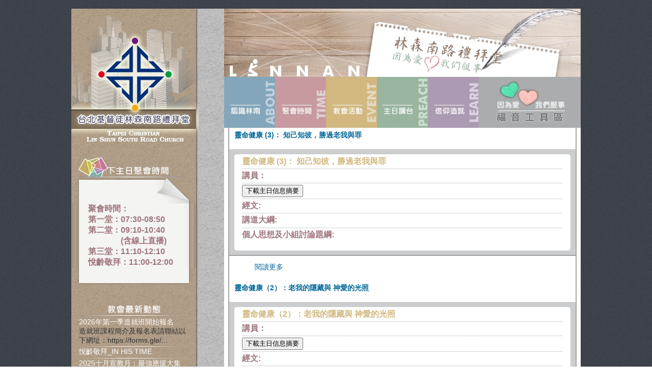

--- FILE ---
content_type: text/html; charset=utf-8
request_url: https://www.linnan.org.tw/%E8%AC%9B%E5%93%A1/%E5%95%86%E5%BF%97%E9%9B%8D-%E9%95%B7%E8%80%81
body_size: 11175
content:
<!DOCTYPE html>
<!--[if IEMobile 7]><html class="iem7"  lang="zh-hant" dir="ltr"><![endif]-->
<!--[if lte IE 6]><html class="lt-ie9 lt-ie8 lt-ie7"  lang="zh-hant" dir="ltr"><![endif]-->
<!--[if (IE 7)&(!IEMobile)]><html class="lt-ie9 lt-ie8"  lang="zh-hant" dir="ltr"><![endif]-->
<!--[if IE 8]><html class="lt-ie9"  lang="zh-hant" dir="ltr"><![endif]-->
<!--[if (gte IE 9)|(gt IEMobile 7)]><!--><html  lang="zh-hant" dir="ltr" prefix="content: http://purl.org/rss/1.0/modules/content/ dc: http://purl.org/dc/terms/ foaf: http://xmlns.com/foaf/0.1/ og: http://ogp.me/ns# rdfs: http://www.w3.org/2000/01/rdf-schema# sioc: http://rdfs.org/sioc/ns# sioct: http://rdfs.org/sioc/types# skos: http://www.w3.org/2004/02/skos/core# xsd: http://www.w3.org/2001/XMLSchema#"><!--<![endif]-->

<head>
  <meta charset="utf-8" />
<meta name="Generator" content="Drupal 7 (http://drupal.org)" />
<link rel="alternate" type="application/rss+xml" title="商志雍 長老" href="https://www.linnan.org.tw/taxonomy/term/115/all/feed" />
<link rel="shortcut icon" href="https://www.linnan.org.tw/sites/default/files/linnan_favicon.ico" type="image/vnd.microsoft.icon" />
  <title>商志雍 長老 | 林森南路禮拜堂</title>

    <!--[if IEMobile]><meta http-equiv="cleartype" content="on"><![endif]-->

  <style>
@import url("https://www.linnan.org.tw/modules/system/system.base.css?t8vt0h");
</style>
<style>
@import url("https://www.linnan.org.tw/sites/all/modules/jquery_update/replace/ui/themes/base/minified/jquery.ui.core.min.css?t8vt0h");
@import url("https://www.linnan.org.tw/sites/all/modules/jquery_update/replace/ui/themes/base/minified/jquery.ui.theme.min.css?t8vt0h");
@import url("https://www.linnan.org.tw/sites/all/modules/jquery_update/replace/ui/themes/base/minified/jquery.ui.button.min.css?t8vt0h");
@import url("https://www.linnan.org.tw/sites/all/modules/jquery_update/replace/ui/themes/base/minified/jquery.ui.resizable.min.css?t8vt0h");
@import url("https://www.linnan.org.tw/sites/all/modules/jquery_update/replace/ui/themes/base/minified/jquery.ui.dialog.min.css?t8vt0h");
</style>
<style>
@import url("https://www.linnan.org.tw/modules/book/book.css?t8vt0h");
@import url("https://www.linnan.org.tw/sites/all/modules/calendar/css/calendar_multiday.css?t8vt0h");
@import url("https://www.linnan.org.tw/modules/comment/comment.css?t8vt0h");
@import url("https://www.linnan.org.tw/sites/all/modules/date/date_api/date.css?t8vt0h");
@import url("https://www.linnan.org.tw/sites/all/modules/date/date_popup/themes/datepicker.1.7.css?t8vt0h");
@import url("https://www.linnan.org.tw/sites/all/modules/date/date_repeat_field/date_repeat_field.css?t8vt0h");
@import url("https://www.linnan.org.tw/modules/field/theme/field.css?t8vt0h");
@import url("https://www.linnan.org.tw/modules/node/node.css?t8vt0h");
@import url("https://www.linnan.org.tw/modules/search/search.css?t8vt0h");
@import url("https://www.linnan.org.tw/modules/user/user.css?t8vt0h");
@import url("https://www.linnan.org.tw/sites/all/modules/views/css/views.css?t8vt0h");
@import url("https://www.linnan.org.tw/sites/all/modules/media/modules/media_wysiwyg/css/media_wysiwyg.base.css?t8vt0h");
</style>
<style>
@import url("https://www.linnan.org.tw/sites/all/modules/colorbox/styles/plain/colorbox_style.css?t8vt0h");
@import url("https://www.linnan.org.tw/sites/all/modules/ctools/css/ctools.css?t8vt0h");
@import url("https://www.linnan.org.tw/sites/all/modules/panels/css/panels.css?t8vt0h");
@import url("https://www.linnan.org.tw/sites/all/libraries/syntaxhighlighter_3.0.83/styles/shCore.css?t8vt0h");
@import url("https://www.linnan.org.tw/sites/all/libraries/syntaxhighlighter_3.0.83/styles/shThemeDjango.css?t8vt0h");
@import url("https://www.linnan.org.tw/sites/all/modules/syntaxhighlighter_insert/syntaxhighlighter_insert_wysiwyg/syntaxhighlighter_insert_wysiwyg.css?t8vt0h");
@import url("https://www.linnan.org.tw/sites/all/modules/date/date_views/css/date_views.css?t8vt0h");
</style>
<style>
@import url("https://www.linnan.org.tw/sites/all/themes/linnan2016/css/main.css?t8vt0h");
@import url("https://www.linnan.org.tw/sites/all/themes/linnan2016/css/main_div.css?t8vt0h");
@import url("https://www.linnan.org.tw/sites/all/themes/linnan2016/css/main_click.css?t8vt0h");
@import url("https://www.linnan.org.tw/sites/all/themes/linnan2016/css/linnan.css?t8vt0h");
@import url("https://www.linnan.org.tw/sites/all/themes/linnan2016/js/jsImgSlider/themes/3/js-image-slider.css?t8vt0h");
</style>
  <script src="https://www.linnan.org.tw/sites/all/modules/jquery_update/replace/jquery/1.12/jquery.min.js?v=1.12.4"></script>
<script src="https://www.linnan.org.tw/misc/jquery-extend-3.4.0.js?v=1.12.4"></script>
<script src="https://www.linnan.org.tw/misc/jquery-html-prefilter-3.5.0-backport.js?v=1.12.4"></script>
<script src="https://www.linnan.org.tw/misc/jquery.once.js?v=1.2"></script>
<script src="https://www.linnan.org.tw/misc/drupal.js?t8vt0h"></script>
<script src="https://www.linnan.org.tw/sites/all/modules/jquery_update/js/jquery_browser.js?v=0.0.1"></script>
<script src="https://www.linnan.org.tw/sites/all/modules/jquery_update/replace/ui/ui/minified/jquery.ui.core.min.js?v=1.10.2"></script>
<script src="https://www.linnan.org.tw/sites/all/modules/jquery_update/replace/ui/ui/minified/jquery.ui.widget.min.js?v=1.10.2"></script>
<script src="https://www.linnan.org.tw/sites/all/modules/syntaxhighlighter_insert/syntaxhighlighter_insert.utils.js?t8vt0h"></script>
<script src="https://www.linnan.org.tw/sites/all/modules/syntaxhighlighter_insert/syntaxhighlighter_insert.js?t8vt0h"></script>
<script src="https://www.linnan.org.tw/sites/all/modules/jquery_update/replace/ui/ui/minified/jquery.ui.button.min.js?v=1.10.2"></script>
<script src="https://www.linnan.org.tw/sites/all/modules/jquery_update/replace/ui/ui/minified/jquery.ui.mouse.min.js?v=1.10.2"></script>
<script src="https://www.linnan.org.tw/sites/all/modules/jquery_update/replace/ui/ui/minified/jquery.ui.draggable.min.js?v=1.10.2"></script>
<script src="https://www.linnan.org.tw/sites/all/modules/jquery_update/replace/ui/ui/minified/jquery.ui.position.min.js?v=1.10.2"></script>
<script src="https://www.linnan.org.tw/misc/ui/jquery.ui.position-1.13.0-backport.js?v=1.10.2"></script>
<script src="https://www.linnan.org.tw/sites/all/modules/jquery_update/replace/ui/ui/minified/jquery.ui.resizable.min.js?v=1.10.2"></script>
<script src="https://www.linnan.org.tw/sites/all/modules/jquery_update/replace/ui/ui/minified/jquery.ui.dialog.min.js?v=1.10.2"></script>
<script src="https://www.linnan.org.tw/misc/ui/jquery.ui.dialog-1.13.0-backport.js?v=1.10.2"></script>
<script src="https://www.linnan.org.tw/sites/all/modules/jquery_update/replace/ui/external/jquery.cookie.js?v=67fb34f6a866c40d0570"></script>
<script src="https://www.linnan.org.tw/sites/all/modules/jquery_update/replace/jquery.form/4/jquery.form.min.js?v=4.2.1"></script>
<script src="https://www.linnan.org.tw/misc/ajax.js?v=7.97"></script>
<script src="https://www.linnan.org.tw/sites/all/modules/jquery_update/js/jquery_update.js?v=0.0.1"></script>
<script src="https://www.linnan.org.tw/sites/all/libraries/syntaxhighlighter_3.0.83/scripts/shCore.js?t8vt0h"></script>
<script src="https://www.linnan.org.tw/sites/all/libraries/syntaxhighlighter_3.0.83/scripts/shAutoloader.js?t8vt0h"></script>
<script src="https://www.linnan.org.tw/sites/default/files/syntaxhighlighter.autoloader.js?t8vt0h"></script>
<script src="https://www.linnan.org.tw/sites/default/files/languages/zh-hant_sFvel39Ejz6UuhyqtltqZeafqWVznVw7ugNfALZ4sbk.js?t8vt0h"></script>
<script src="https://www.linnan.org.tw/sites/all/libraries/colorbox/jquery.colorbox.js?t8vt0h"></script>
<script src="https://www.linnan.org.tw/sites/all/modules/colorbox/js/colorbox.js?t8vt0h"></script>
<script src="https://www.linnan.org.tw/sites/all/modules/colorbox/styles/plain/colorbox_style.js?t8vt0h"></script>
<script src="https://www.linnan.org.tw/sites/all/modules/colorbox/js/colorbox_load.js?t8vt0h"></script>
<script src="https://www.linnan.org.tw/sites/all/modules/views/js/base.js?t8vt0h"></script>
<script src="https://www.linnan.org.tw/misc/progress.js?v=7.97"></script>
<script src="https://www.linnan.org.tw/sites/all/modules/views/js/ajax_view.js?t8vt0h"></script>
<script src="https://www.linnan.org.tw/sites/all/themes/linnan2016/js/anythingslider/jquery.anythingslider.js?t8vt0h"></script>
<script src="https://www.linnan.org.tw/sites/all/themes/linnan2016/js/jsImgSlider/themes/3/js-image-slider.js?t8vt0h"></script>
<script>jQuery.extend(Drupal.settings, {"basePath":"\/","pathPrefix":"","setHasJsCookie":0,"ajaxPageState":{"theme":"linnan2016","theme_token":"GSScYDMMxjGtkS-FsJOSijpaX81Xc1ndhpstAEy6TPg","jquery_version":"1.12","jquery_version_token":"lFGL8aAkv5U696yboMJxqM3uGTICU09zoBGlrw0tMMQ","js":{"sites\/all\/modules\/syntaxhighlighter\/syntaxhighlighter.min.js":1,"sites\/all\/modules\/jquery_update\/replace\/jquery\/1.12\/jquery.min.js":1,"misc\/jquery-extend-3.4.0.js":1,"misc\/jquery-html-prefilter-3.5.0-backport.js":1,"misc\/jquery.once.js":1,"misc\/drupal.js":1,"sites\/all\/modules\/jquery_update\/js\/jquery_browser.js":1,"sites\/all\/modules\/jquery_update\/replace\/ui\/ui\/minified\/jquery.ui.core.min.js":1,"sites\/all\/modules\/jquery_update\/replace\/ui\/ui\/minified\/jquery.ui.widget.min.js":1,"sites\/all\/modules\/syntaxhighlighter_insert\/syntaxhighlighter_insert.utils.js":1,"sites\/all\/modules\/syntaxhighlighter_insert\/syntaxhighlighter_insert.js":1,"sites\/all\/modules\/jquery_update\/replace\/ui\/ui\/minified\/jquery.ui.button.min.js":1,"sites\/all\/modules\/jquery_update\/replace\/ui\/ui\/minified\/jquery.ui.mouse.min.js":1,"sites\/all\/modules\/jquery_update\/replace\/ui\/ui\/minified\/jquery.ui.draggable.min.js":1,"sites\/all\/modules\/jquery_update\/replace\/ui\/ui\/minified\/jquery.ui.position.min.js":1,"misc\/ui\/jquery.ui.position-1.13.0-backport.js":1,"sites\/all\/modules\/jquery_update\/replace\/ui\/ui\/minified\/jquery.ui.resizable.min.js":1,"sites\/all\/modules\/jquery_update\/replace\/ui\/ui\/minified\/jquery.ui.dialog.min.js":1,"misc\/ui\/jquery.ui.dialog-1.13.0-backport.js":1,"sites\/all\/modules\/jquery_update\/replace\/ui\/external\/jquery.cookie.js":1,"sites\/all\/modules\/jquery_update\/replace\/jquery.form\/4\/jquery.form.min.js":1,"misc\/ajax.js":1,"sites\/all\/modules\/jquery_update\/js\/jquery_update.js":1,"sites\/all\/libraries\/syntaxhighlighter_3.0.83\/scripts\/shCore.js":1,"sites\/all\/libraries\/syntaxhighlighter_3.0.83\/scripts\/shAutoloader.js":1,"sites\/default\/files\/syntaxhighlighter.autoloader.js":1,"public:\/\/languages\/zh-hant_sFvel39Ejz6UuhyqtltqZeafqWVznVw7ugNfALZ4sbk.js":1,"sites\/all\/libraries\/colorbox\/jquery.colorbox.js":1,"sites\/all\/modules\/colorbox\/js\/colorbox.js":1,"sites\/all\/modules\/colorbox\/styles\/plain\/colorbox_style.js":1,"sites\/all\/modules\/colorbox\/js\/colorbox_load.js":1,"sites\/all\/modules\/views\/js\/base.js":1,"misc\/progress.js":1,"sites\/all\/modules\/views\/js\/ajax_view.js":1,"sites\/all\/themes\/linnan2016\/js\/anythingslider\/jquery.anythingslider.js":1,"sites\/all\/themes\/linnan2016\/js\/jsImgSlider\/themes\/3\/js-image-slider.js":1},"css":{"modules\/system\/system.base.css":1,"modules\/system\/system.menus.css":1,"modules\/system\/system.messages.css":1,"modules\/system\/system.theme.css":1,"misc\/ui\/jquery.ui.core.css":1,"misc\/ui\/jquery.ui.theme.css":1,"misc\/ui\/jquery.ui.button.css":1,"misc\/ui\/jquery.ui.resizable.css":1,"misc\/ui\/jquery.ui.dialog.css":1,"modules\/book\/book.css":1,"sites\/all\/modules\/calendar\/css\/calendar_multiday.css":1,"modules\/comment\/comment.css":1,"sites\/all\/modules\/date\/date_api\/date.css":1,"sites\/all\/modules\/date\/date_popup\/themes\/datepicker.1.7.css":1,"sites\/all\/modules\/date\/date_repeat_field\/date_repeat_field.css":1,"modules\/field\/theme\/field.css":1,"modules\/node\/node.css":1,"modules\/search\/search.css":1,"modules\/user\/user.css":1,"sites\/all\/modules\/views\/css\/views.css":1,"sites\/all\/modules\/media\/modules\/media_wysiwyg\/css\/media_wysiwyg.base.css":1,"sites\/all\/modules\/colorbox\/styles\/plain\/colorbox_style.css":1,"sites\/all\/modules\/ctools\/css\/ctools.css":1,"sites\/all\/modules\/panels\/css\/panels.css":1,"sites\/all\/libraries\/syntaxhighlighter_3.0.83\/styles\/shCore.css":1,"sites\/all\/libraries\/syntaxhighlighter_3.0.83\/styles\/shThemeDjango.css":1,"sites\/all\/modules\/syntaxhighlighter_insert\/syntaxhighlighter_insert_wysiwyg\/syntaxhighlighter_insert_wysiwyg.css":1,"sites\/all\/modules\/date\/date_views\/css\/date_views.css":1,"sites\/all\/themes\/linnan2016\/system.menus.css":1,"sites\/all\/themes\/linnan2016\/system.messages.css":1,"sites\/all\/themes\/linnan2016\/system.theme.css":1,"sites\/all\/themes\/linnan2016\/css\/main.css":1,"sites\/all\/themes\/linnan2016\/css\/main_div.css":1,"sites\/all\/themes\/linnan2016\/css\/main_click.css":1,"sites\/all\/themes\/linnan2016\/css\/linnan.css":1,"sites\/all\/themes\/linnan2016\/js\/jsImgSlider\/themes\/3\/js-image-slider.css":1}},"colorbox":{"transition":"elastic","speed":"350","opacity":"0.85","slideshow":false,"slideshowAuto":true,"slideshowSpeed":"2500","slideshowStart":"start slideshow","slideshowStop":"stop slideshow","current":"{current} of {total}","previous":"\u00ab \u4e0a\u4e00\u5f35","next":"\u4e0b\u4e00\u5f35 \u00bb","close":"\u95dc\u9589","overlayClose":true,"returnFocus":true,"maxWidth":"98%","maxHeight":"98%","initialWidth":"300","initialHeight":"250","fixed":true,"scrolling":true,"mobiledetect":true,"mobiledevicewidth":"480px","file_public_path":"\/sites\/default\/files","specificPagesDefaultValue":"admin*\nimagebrowser*\nimg_assist*\nimce*\nnode\/add\/*\nnode\/*\/edit\nprint\/*\nprintpdf\/*\nsystem\/ajax\nsystem\/ajax\/*"},"syntaxhighlighter":{"useAutoloader":true},"syntaxhighlighter_insert_wysiwyg":{"current_form":"form-skpJD0banpu87DHOJOrmDbQtRvPXWDdoMTICTt3riwc"},"views":{"ajax_path":"\/views\/ajax","ajaxViews":{"views_dom_id:3bf2e03ec664e2e0425be8479c5135da":{"view_name":"church_event","view_display_id":"block_1","view_args":"2026-01","view_path":"taxonomy\/term\/115","view_base_path":"calendar-node-field-event-date\/month","view_dom_id":"3bf2e03ec664e2e0425be8479c5135da","pager_element":0}}},"urlIsAjaxTrusted":{"\/views\/ajax":true}});</script>
      <!--[if lt IE 9]>
    <script src="/sites/all/themes/zen/js/html5.js"></script>
    <![endif]-->
  </head>
<body class="html not-front not-logged-in one-sidebar sidebar-first page-taxonomy page-taxonomy-term page-taxonomy-term- page-taxonomy-term-115 section-講員 page-views" >
      <p id="skip-link">
      <a href="#main-menu" class="element-invisible element-focusable">Jump to navigation</a>
    </p>
      
<div id="page">


  <div id="main">
  <!-- 移入 -->
<div class="main_body_1000">  
   <div class=container_1000>
<!-- col1 -->   
<div class=col1>

<div class=col1_full><a href='/'><img src="/sites/all/themes/linnan2016/images/logo.jpg" /></a></div>

    
          <aside class="sidebars">
          <section class="region region-sidebar-first column sidebar">
    <div id="block-block-32" class="block block-block first odd">

      
  <div class=col1_full><img src="/sites/all/themes/linnan2016/images/left01.jpg" /></div>
<div class=col1_full style="background:url(/sites/all/themes/linnan2016/images/left02.jpg)">

<div style="width:178px; margin-left:33px;"><font class=font3boldred>聚會時間：</font></div>
<div style="width:178px; margin-left:33px;"><font class=font3boldred>第一堂：07:30-08:50</font></div>
<div style="width:178px; margin-left:33px;"><font class=font3boldred>第二堂：09:10-10:40</font></div>
<div style="width:178px; margin-left:97px;"><font class=font3boldred>(含線上直播)</font></div>
<div style="width:178px; margin-left:33px;"><font class=font3boldred>第三堂：11:10-12:10</font></div>
<div style="width:178px; margin-left:33px;"><font class=font3boldred>悅齡敬拜：11:00-12:00</font></div>


</div>
<div class=col1_full><img src="/sites/all/themes/linnan2016/images/left03.jpg" /></div>
</div>
<div id="block-views-news-block-1" class="block block-views even">

      
  <div class="view view-news view-id-news view-display-id-block_1 view-dom-id-7de59f3070863ad96f2f30651fb124df">
        
  
  

<div class=col1_full><br /><br /><img src="/sites/all/themes/linnan2016/images/left04.jpg" /></div>

      <div class="view-content">
        <div class="views-row views-row-1 views-row-odd views-row-first">
      
  <div class="views-field views-field-title">    <div style='width: 220px;position: relative;margin-left: 15px;text-align: left;'>
    <span class="field-content"><font class="font_left">
<a href="/event/2026%E5%B9%B4%E7%AC%AC%E4%B8%80%E5%AD%A3%E9%80%A0%E5%B0%B1%E7%8F%AD%E9%96%8B%E5%A7%8B%E5%A0%B1%E5%90%8D">2026年第一季造就班開始報名</a></font>

</span></div>    
  </div>  
  <div class="views-field views-field-body">    <div style='width: 220px;position: relative;margin-left: 15px;text-align: left;'>
    <span class="field-content">造就班課程簡介及報名表請聯結以下網址：https://forms.gle/...</span></div>    
  </div><div class=col1_inner><img src="/sites/all/themes/linnan2016/images/line-left.jpg" /></div>  </div>
  <div class="views-row views-row-2 views-row-even">
      
  <div class="views-field views-field-title">    <div style='width: 220px;position: relative;margin-left: 15px;text-align: left;'>
    <span class="field-content"><font class="font_left">
<a href="/event/%E6%82%85%E9%BD%A1%E6%95%AC%E6%8B%9Cin-his-time">悅齡敬拜_IN HIS TIME</a></font>

</span></div>    
  </div>  
  <div class="views-field views-field-body">    <div style='width: 220px;position: relative;margin-left: 15px;text-align: left;'>
    <span class="field-content">
</span></div>    
  </div><div class=col1_inner><img src="/sites/all/themes/linnan2016/images/line-left.jpg" /></div>  </div>
  <div class="views-row views-row-3 views-row-odd">
      
  <div class="views-field views-field-title">    <div style='width: 220px;position: relative;margin-left: 15px;text-align: left;'>
    <span class="field-content"><font class="font_left">
<a href="/event/2025%E5%8D%81%E6%9C%88%E5%AE%A3%E6%95%99%E6%9C%88%EF%BC%9A%E6%9C%80%E5%BC%B7%E6%87%89%E6%8F%B4%E5%A4%A7%E9%9B%86%E5%90%88%EF%BC%81">2025十月宣教月：最強應援大集合！</a></font>

</span></div>    
  </div>  
  <div class="views-field views-field-body">    <div style='width: 220px;position: relative;margin-left: 15px;text-align: left;'>
    <span class="field-content">最強應援大集合！
時間：10/26 （主日 13:30~15:30）
地點：地下室會堂...</span></div>    
  </div><div class=col1_inner><img src="/sites/all/themes/linnan2016/images/line-left.jpg" /></div>  </div>
  <div class="views-row views-row-4 views-row-even">
      
  <div class="views-field views-field-title">    <div style='width: 220px;position: relative;margin-left: 15px;text-align: left;'>
    <span class="field-content"><font class="font_left">
<a href="/event/%E8%BC%94%E5%8D%94%E8%AC%9B%E5%BA%A7%E9%A4%8A%E8%82%B2%E6%AF%9B%E5%B0%8F%E5%AD%A9%E7%9A%84%E5%BF%83%E9%9D%88%E5%8A%9F%E8%AA%B2">輔協講座_養育毛小孩的心靈功課</a></font>

</span></div>    
  </div>  
  <div class="views-field views-field-body">    <div style='width: 220px;position: relative;margin-left: 15px;text-align: left;'>
    <span class="field-content">
</span></div>    
  </div><div class=col1_inner><img src="/sites/all/themes/linnan2016/images/line-left.jpg" /></div>  </div>
  <div class="views-row views-row-5 views-row-odd views-row-last">
      
  <div class="views-field views-field-title">    <div style='width: 220px;position: relative;margin-left: 15px;text-align: left;'>
    <span class="field-content"><font class="font_left">
<a href="/event/%E6%82%85%E9%BD%A1%E6%95%AC%E6%8B%9C%E9%81%87%E8%A6%8B%E4%B8%80%E6%A2%9D%E6%B2%B3%E7%A5%9E%E5%9C%A8%E8%BB%9F%E5%85%A5%E4%B8%AD%E7%9A%84%E7%AF%87%E7%AB%A0">悅齡敬拜_遇見一條河~神在軟入中的篇章</a></font>

</span></div>    
  </div>  
  <div class="views-field views-field-body">    <div style='width: 220px;position: relative;margin-left: 15px;text-align: left;'>
    <span class="field-content">
</span></div>    
  </div><div class=col1_inner><img src="/sites/all/themes/linnan2016/images/line-left.jpg" /></div>  </div>
    </div>
    
  
  

  
  
    <br>
    
<div class="more-link">
  <a href="/news_list">
    更多  </a>
</div>
  
  
  
</div>
</div>
<div id="block-views-weekpaper-block" class="block block-views odd">

      
  <div class="view view-weekpaper view-id-weekpaper view-display-id-block view-dom-id-3e873a15d22bdcc95a6c37d8eb174265">
        
  
  
      <div class="view-content">
        <div class="views-row views-row-1 views-row-odd views-row-first views-row-last">
      
          <div class=col1_full><br /><br /><img src="/sites/all/themes/linnan2016/images/left05.jpg" /></div>
<div class=col1_full><a href='https://www.linnan.org.tw/sites/default/files/download_files/0118_0.pdf'><img src="/sites/all/themes/linnan2016/images/left06.jpg" /></a><a href='/preach/3'><img src="/sites/all/themes/linnan2016/images/left07.jpg" /></a><br /><br /></div>  
  </div>
    </div>
  
  
  
  
  
  
</div>
</div>
<div id="block-block-11" class="block block-block even">

      
  <!-- Facebook plugin -->
<div id="fb-root"></div>
<script>(function(d, s, id) {
  var js, fjs = d.getElementsByTagName(s)[0];
  if (d.getElementById(id)) return;
  js = d.createElement(s); js.id = id;
  js.src = "//connect.facebook.net/zh_TW/sdk.js#xfbml=1&version=v2.5";
  fjs.parentNode.insertBefore(js, fjs);
}(document, 'script', 'facebook-jssdk'));</script>

<div class=col1_inner>
<div class="fb-page" data-href="https://www.facebook.com/linnanchurch/?fref=ts" data-tabs="&#x6797;&#x68ee;&#x5357;&#x8def;&#x79ae;&#x62dc;&#x5802;" data-width="220" data-height="300" data-small-header="true" data-adapt-container-width="true" data-hide-cover="false" data-show-facepile="true"><div class="fb-xfbml-parse-ignore"><blockquote cite="https://www.facebook.com/linnanchurch/?fref=ts"><a href="https://www.facebook.com/linnanchurch/?fref=ts">林森南路禮拜堂</a></blockquote></div></div>
</div>
</div>
<div id="block-block-38" class="block block-block odd">

      
  <p><a href="https://www.linnan.org.tw/node/2625"><img alt="" src="/sites/default/files/%E7%B7%9A%E4%B8%8A%E4%BF%A1%E7%94%A8%E5%8D%A1%E5%A5%89%E7%8D%BB%20218x70.jpg" style="width: 218px; height: 70px;margin: 16px;" /></a></p>

</div>
<div id="block-block-40" class="block block-block last even">

      
  <p><a href="https://docs.google.com/spreadsheets/d/1xGPfOCP9xDgtludUcbsASPJ4kZb4ym00/edit?usp=sharing&amp;ouid=116045836882973747351&amp;rtpof=true&amp;sd=true" target="_blank"><img alt="" src="/sites/default/files/%E6%9E%97%E5%8D%97%20%E5%9C%96%E6%9B%B8%E9%A4%A8.png" style="width: 218px; height: 70px;margin: 16px;" /></a></p>

</div>
  </section>
      </aside>
    





</div><!-- col1 -->   
<div class="col3">
</div>    
<!-- **************************************上方主選單 -->
<div class=col2>
<div style="width:700px;"><img src="/sites/all/themes/linnan2016/images/right01.jpg" /></div>
	<div style="width:700px;">
		<a href="/about/1" class="sq sq01" title=""></a>
		<a href="/time/1" class="sq sq02" title=""></a>
		<a href="/news_list" class="sq sq03" title=""></a>
		<a href="/preach/1" class="sq sq04" title=""></a>
		<a href="/learn/1" class="sq sq05" title=""></a>
		<a href="/prayeveryday"><img src="/sites/all/themes/linnan2016/images/adv01.jpg" /></a>
	</div>





  <div id="main">
                  <a id="main-content"></a>
    <div id="content" class="column" role="main">
                    <h1 class="page__title title" id="page-title">商志雍 長老</h1>
                                    


<div class="view view-taxonomy-term view-id-taxonomy_term view-display-id-page view-dom-id-01d5a10261d3b3fef3048b7af3b769da">
        
  
  
      <div class="view-content">
        <div class="views-row views-row-1 views-row-odd views-row-first">
    <div id="node-2665" class="node node-web-video node-teaser clearfix" about="/video/%E9%9D%88%E5%91%BD%E5%81%A5%E5%BA%B7-3%EF%BC%9A-%E7%9F%A5%E5%B7%B1%E7%9F%A5%E5%BD%BC%EF%BC%8C%E5%8B%9D%E9%81%8E%E8%80%81%E6%88%91%E8%88%87%E7%BD%AA" typeof="sioc:Item foaf:Document">

  
        <h2 class="node__title node-title"><a href="/video/%E9%9D%88%E5%91%BD%E5%81%A5%E5%BA%B7-3%EF%BC%9A-%E7%9F%A5%E5%B7%B1%E7%9F%A5%E5%BD%BC%EF%BC%8C%E5%8B%9D%E9%81%8E%E8%80%81%E6%88%91%E8%88%87%E7%BD%AA">靈命健康 (3)： 知己知彼，勝過老我與罪</a></h2>
    <span property="dc:title" content="靈命健康 (3)： 知己知彼，勝過老我與罪" class="rdf-meta element-hidden"></span><span property="sioc:num_replies" content="0" datatype="xsd:integer" class="rdf-meta element-hidden"></span>
  
  <div class="content" style="margin-left: -20px;">
        
<div class="col2_full"><img src="/sites/all/themes/linnan2016/images/list01.jpg" /></div>
<div class="col2_full" style="background:url(/sites/all/themes/linnan2016/images/list-bg.jpg); min-height:20px;">
<div style="width:630px; margin-left:25px;">
<a href=?preach=show_video><font class=font3boldorange>靈命健康 (3)： 知己知彼，勝過老我與罪</font></a> <font class=font_date></font><br />
<img src="/sites/all/themes/linnan2016/images/line-630-dot.jpg" />
<font class=font3boldred>講員：</font><br />
<img src="/sites/all/themes/linnan2016/images/line-630-dot.jpg" />

<a href='相關資料下載:&nbsp; 林南主日信息摘要-20251130.pdf'>
<button class="favorite styled" type="button">下載主日信息摘要</button></a><br />
<img src="/sites/all/themes/linnan2016/images/line-630-dot.jpg" />

<font class=font3boldred>經文:</font> 
 
 
<br>
<img src="/sites/all/themes/linnan2016/images/line-630-dot.jpg" />

<font class=font3boldred>講道大綱:</font> 
<div class="field field-name-body field-type-text-with-summary field-label-hidden"><div class="field-items"><div class="field-item even" property="content:encoded"><p class="p1" style="margin-top: 0px; margin-bottom: 0px; font-variant-numeric: normal; font-variant-east-asian: normal; font-variant-alternates: normal; font-size-adjust: none; font-kerning: auto; font-optical-sizing: auto; font-feature-settings: normal; font-variation-settings: normal; font-variant-position: normal; font-variant-emoji: normal; font-stretch: normal; font-size: 16px; line-height: normal; font-family: BiauKaiTC;"><span class="s1" style="font-variant-numeric: normal; font-variant-east-asian: normal; font-variant-alternates: normal; font-size-adjust: none; font-kerning: auto; fon&lt;/body&gt;&lt;/html&gt;"></span></p></div></div></div> 
<img src="/sites/all/themes/linnan2016/images/line-630-dot.jpg" />
<font class=font3boldred>個人思想及小組討論題綱:</font> 
<br /><br />

 
</div>
</div>
<div class="col2_full"><img src="/sites/all/themes/linnan2016/images/list02.jpg" /></div>
<div class="col2_full"><img src="/sites/all/themes/linnan2016/images/list03.jpg" /></div></div><!-- col2 --></div>
    


  <ul class="links inline"><li class="node-readmore first last"><a href="/video/%E9%9D%88%E5%91%BD%E5%81%A5%E5%BA%B7-3%EF%BC%9A-%E7%9F%A5%E5%B7%B1%E7%9F%A5%E5%BD%BC%EF%BC%8C%E5%8B%9D%E9%81%8E%E8%80%81%E6%88%91%E8%88%87%E7%BD%AA" rel="tag" title="靈命健康 (3)： 知己知彼，勝過老我與罪">閱讀更多<span class="element-invisible">關於靈命健康 (3)： 知己知彼，勝過老我與罪</span></a></li>
</ul>
  
</div>  </div>
  <div class="views-row views-row-2 views-row-even">
    <div id="node-2527" class="node node-web-video node-teaser clearfix" about="/video/%E9%9D%88%E5%91%BD%E5%81%A5%E5%BA%B7%EF%BC%882%EF%BC%89%EF%BC%9A%E8%80%81%E6%88%91%E7%9A%84%E9%9A%B1%E8%97%8F%E8%88%87-%E7%A5%9E%E6%84%9B%E7%9A%84%E5%85%89%E7%85%A7" typeof="sioc:Item foaf:Document">

  
        <h2 class="node__title node-title"><a href="/video/%E9%9D%88%E5%91%BD%E5%81%A5%E5%BA%B7%EF%BC%882%EF%BC%89%EF%BC%9A%E8%80%81%E6%88%91%E7%9A%84%E9%9A%B1%E8%97%8F%E8%88%87-%E7%A5%9E%E6%84%9B%E7%9A%84%E5%85%89%E7%85%A7">靈命健康（2）：老我的隱藏與 神愛的光照</a></h2>
    <span property="dc:title" content="靈命健康（2）：老我的隱藏與 神愛的光照" class="rdf-meta element-hidden"></span><span property="sioc:num_replies" content="0" datatype="xsd:integer" class="rdf-meta element-hidden"></span>
  
  <div class="content" style="margin-left: -20px;">
        
<div class="col2_full"><img src="/sites/all/themes/linnan2016/images/list01.jpg" /></div>
<div class="col2_full" style="background:url(/sites/all/themes/linnan2016/images/list-bg.jpg); min-height:20px;">
<div style="width:630px; margin-left:25px;">
<a href=?preach=show_video><font class=font3boldorange>靈命健康（2）：老我的隱藏與 神愛的光照</font></a> <font class=font_date></font><br />
<img src="/sites/all/themes/linnan2016/images/line-630-dot.jpg" />
<font class=font3boldred>講員：</font><br />
<img src="/sites/all/themes/linnan2016/images/line-630-dot.jpg" />

<a href='相關資料下載:&nbsp; 林南主日信息摘要 2025年1月19日.pdf'>
<button class="favorite styled" type="button">下載主日信息摘要</button></a><br />
<img src="/sites/all/themes/linnan2016/images/line-630-dot.jpg" />

<font class=font3boldred>經文:</font> 
 
 
<br>
<img src="/sites/all/themes/linnan2016/images/line-630-dot.jpg" />

<font class=font3boldred>講道大綱:</font> 
<div class="field field-name-body field-type-text-with-summary field-label-hidden"><div class="field-items"><div class="field-item even" property="content:encoded"><p class="p1" style="margin-top: 0px; margin-bottom: 0px; font-variant-numeric: normal; font-variant-east-asian: normal; font-variant-alternates: normal; font-size-adjust: none; font-kerning: auto; font-optical-sizing: auto; font-feature-settings: normal; font-variation-settings: normal; font-variant-position: normal; font-variant-emoji: normal; font-stretch: normal; font-size: 16px; line-height: normal; font-family: BiauKaiTC;"><span class="s1" style="font-variant-numeric: normal; font-variant-east-asian: normal; font-variant-alternates: normal; font-size-adjust: none; font-kerning: auto; fon&lt;/body&gt;&lt;/html&gt;"></span></p></div></div></div> 
<img src="/sites/all/themes/linnan2016/images/line-630-dot.jpg" />
<font class=font3boldred>個人思想及小組討論題綱:</font> 
<br /><br />

 
</div>
</div>
<div class="col2_full"><img src="/sites/all/themes/linnan2016/images/list02.jpg" /></div>
<div class="col2_full"><img src="/sites/all/themes/linnan2016/images/list03.jpg" /></div></div><!-- col2 --></div>
    


  <ul class="links inline"><li class="node-readmore first last"><a href="/video/%E9%9D%88%E5%91%BD%E5%81%A5%E5%BA%B7%EF%BC%882%EF%BC%89%EF%BC%9A%E8%80%81%E6%88%91%E7%9A%84%E9%9A%B1%E8%97%8F%E8%88%87-%E7%A5%9E%E6%84%9B%E7%9A%84%E5%85%89%E7%85%A7" rel="tag" title="靈命健康（2）：老我的隱藏與 神愛的光照">閱讀更多<span class="element-invisible">關於靈命健康（2）：老我的隱藏與 神愛的光照</span></a></li>
</ul>
  
</div>  </div>
  <div class="views-row views-row-3 views-row-odd">
    <div id="node-2509" class="node node-web-video node-teaser clearfix" about="/video/%E9%9D%88%E5%91%BD%E5%81%A5%E5%BA%B71%EF%BC%9A%E8%B5%A6%E7%BD%AA%E8%88%87%E6%94%B9%E8%AE%8A" typeof="sioc:Item foaf:Document">

  
        <h2 class="node__title node-title"><a href="/video/%E9%9D%88%E5%91%BD%E5%81%A5%E5%BA%B71%EF%BC%9A%E8%B5%A6%E7%BD%AA%E8%88%87%E6%94%B9%E8%AE%8A">靈命健康(1)：赦罪與改變</a></h2>
    <span property="dc:title" content="靈命健康(1)：赦罪與改變" class="rdf-meta element-hidden"></span><span property="sioc:num_replies" content="0" datatype="xsd:integer" class="rdf-meta element-hidden"></span>
  
  <div class="content" style="margin-left: -20px;">
        
<div class="col2_full"><img src="/sites/all/themes/linnan2016/images/list01.jpg" /></div>
<div class="col2_full" style="background:url(/sites/all/themes/linnan2016/images/list-bg.jpg); min-height:20px;">
<div style="width:630px; margin-left:25px;">
<a href=?preach=show_video><font class=font3boldorange>靈命健康(1)：赦罪與改變</font></a> <font class=font_date></font><br />
<img src="/sites/all/themes/linnan2016/images/line-630-dot.jpg" />
<font class=font3boldred>講員：</font><br />
<img src="/sites/all/themes/linnan2016/images/line-630-dot.jpg" />


<font class=font3boldred>經文:</font> 
 
 
<br>
<img src="/sites/all/themes/linnan2016/images/line-630-dot.jpg" />

<font class=font3boldred>講道大綱:</font> 
<div class="field field-name-body field-type-text-with-summary field-label-hidden"><div class="field-items"><div class="field-item even" property="content:encoded"><p class="p1" style="margin-top: 0px; margin-bottom: 0px; font-variant-numeric: normal; font-variant-east-asian: normal; font-variant-alternates: normal; font-size-adjust: none; font-kerning: auto; font-optical-sizing: auto; font-feature-settings: normal; font-variation-settings: normal; font-variant-position: normal; font-variant-emoji: normal; font-stretch: normal; font-size: 16px; line-height: normal; font-family: BiauKai;">一、身體健康與靈命健康</p></div></div></div> 
<img src="/sites/all/themes/linnan2016/images/line-630-dot.jpg" />
<font class=font3boldred>個人思想及小組討論題綱:</font> 
<br /><br />

 
</div>
</div>
<div class="col2_full"><img src="/sites/all/themes/linnan2016/images/list02.jpg" /></div>
<div class="col2_full"><img src="/sites/all/themes/linnan2016/images/list03.jpg" /></div></div><!-- col2 --></div>
    


  <ul class="links inline"><li class="node-readmore first last"><a href="/video/%E9%9D%88%E5%91%BD%E5%81%A5%E5%BA%B71%EF%BC%9A%E8%B5%A6%E7%BD%AA%E8%88%87%E6%94%B9%E8%AE%8A" rel="tag" title="靈命健康(1)：赦罪與改變">閱讀更多<span class="element-invisible">關於靈命健康(1)：赦罪與改變</span></a></li>
</ul>
  
</div>  </div>
  <div class="views-row views-row-4 views-row-even">
    <div id="node-2365" class="node node-web-video node-teaser clearfix" about="/video/%E5%9C%A8%E8%A9%A6%E7%85%89%E4%B8%AD%E6%88%90%E9%95%B7%EF%BC%8811%EF%BC%89%EF%BC%9A%E6%95%B8%E7%AE%97%E8%87%AA%E5%B7%B1%E7%9A%84%E6%97%A5%E5%AD%90" typeof="sioc:Item foaf:Document">

  
        <h2 class="node__title node-title"><a href="/video/%E5%9C%A8%E8%A9%A6%E7%85%89%E4%B8%AD%E6%88%90%E9%95%B7%EF%BC%8811%EF%BC%89%EF%BC%9A%E6%95%B8%E7%AE%97%E8%87%AA%E5%B7%B1%E7%9A%84%E6%97%A5%E5%AD%90">在試煉中成長（11）：數算自己的日子</a></h2>
    <span property="dc:title" content="在試煉中成長（11）：數算自己的日子" class="rdf-meta element-hidden"></span><span property="sioc:num_replies" content="0" datatype="xsd:integer" class="rdf-meta element-hidden"></span>
  
  <div class="content" style="margin-left: -20px;">
        
<div class="col2_full"><img src="/sites/all/themes/linnan2016/images/list01.jpg" /></div>
<div class="col2_full" style="background:url(/sites/all/themes/linnan2016/images/list-bg.jpg); min-height:20px;">
<div style="width:630px; margin-left:25px;">
<a href=?preach=show_video><font class=font3boldorange>在試煉中成長（11）：數算自己的日子</font></a> <font class=font_date></font><br />
<img src="/sites/all/themes/linnan2016/images/line-630-dot.jpg" />
<font class=font3boldred>講員：</font><br />
<img src="/sites/all/themes/linnan2016/images/line-630-dot.jpg" />


<font class=font3boldred>經文:</font> 
 
 
<br>
<img src="/sites/all/themes/linnan2016/images/line-630-dot.jpg" />

<font class=font3boldred>講道大綱:</font> 
<div class="field field-name-body field-type-text-with-summary field-label-hidden"><div class="field-items"><div class="field-item even" property="content:encoded"><div><strong style="font-size: 13.008px;"><span style="font-size:14px;">一、時間感知的相對性</span></strong></div>
<div><span style="font-size:12px;">詩篇13:1-2 耶和華啊，你忘記我要到幾時呢？要到永遠嗎？你掩面不顧我要到幾時呢？我心裡籌算，終日愁苦，要到幾時呢？我的仇敵升高壓制我，要到幾時呢？</span></div>
<div> </div>
<div><span style="font-size:14px;"><strong>二、在患難試煉中如何面對時間</strong></span></div>
<div><span style="font-size:12px;">1. 世人的方法</span></div>
<div><span style="font-size:12px;">2. 聖經的方法：詩篇 90:12</span></div>
<div><span style="font-size:12px;">（1） 加法 </span></div></div></div></div> 
<img src="/sites/all/themes/linnan2016/images/line-630-dot.jpg" />
<font class=font3boldred>個人思想及小組討論題綱:</font> 
<br /><br />

 
</div>
</div>
<div class="col2_full"><img src="/sites/all/themes/linnan2016/images/list02.jpg" /></div>
<div class="col2_full"><img src="/sites/all/themes/linnan2016/images/list03.jpg" /></div></div><!-- col2 --></div>
    


  <ul class="links inline"><li class="node-readmore first last"><a href="/video/%E5%9C%A8%E8%A9%A6%E7%85%89%E4%B8%AD%E6%88%90%E9%95%B7%EF%BC%8811%EF%BC%89%EF%BC%9A%E6%95%B8%E7%AE%97%E8%87%AA%E5%B7%B1%E7%9A%84%E6%97%A5%E5%AD%90" rel="tag" title="在試煉中成長（11）：數算自己的日子">閱讀更多<span class="element-invisible">關於在試煉中成長（11）：數算自己的日子</span></a></li>
</ul>
  
</div>  </div>
  <div class="views-row views-row-5 views-row-odd">
    <div id="node-2218" class="node node-web-video node-teaser clearfix" about="/video/%E5%9C%A8%E8%A9%A6%E7%85%89%E4%B8%AD%E6%88%90%E9%95%B710-%E7%B4%A0%E9%A1%8F%E7%9A%84%E7%A5%9D%E7%A6%8F%E8%88%87%E5%8C%96%E5%A6%9D%E7%9A%84%E7%A5%9D%E7%A6%8F" typeof="sioc:Item foaf:Document">

  
        <h2 class="node__title node-title"><a href="/video/%E5%9C%A8%E8%A9%A6%E7%85%89%E4%B8%AD%E6%88%90%E9%95%B710-%E7%B4%A0%E9%A1%8F%E7%9A%84%E7%A5%9D%E7%A6%8F%E8%88%87%E5%8C%96%E5%A6%9D%E7%9A%84%E7%A5%9D%E7%A6%8F">在試煉中成長(10): 素顏的祝福與化妝的祝福</a></h2>
    <span property="dc:title" content="在試煉中成長(10): 素顏的祝福與化妝的祝福" class="rdf-meta element-hidden"></span><span property="sioc:num_replies" content="0" datatype="xsd:integer" class="rdf-meta element-hidden"></span>
  
  <div class="content" style="margin-left: -20px;">
        
<div class="col2_full"><img src="/sites/all/themes/linnan2016/images/list01.jpg" /></div>
<div class="col2_full" style="background:url(/sites/all/themes/linnan2016/images/list-bg.jpg); min-height:20px;">
<div style="width:630px; margin-left:25px;">
<a href=?preach=show_video><font class=font3boldorange>在試煉中成長(10): 素顏的祝福與化妝的祝福</font></a> <font class=font_date></font><br />
<img src="/sites/all/themes/linnan2016/images/line-630-dot.jpg" />
<font class=font3boldred>講員：</font><br />
<img src="/sites/all/themes/linnan2016/images/line-630-dot.jpg" />


<font class=font3boldred>經文:</font> 
 
 
<br>
<img src="/sites/all/themes/linnan2016/images/line-630-dot.jpg" />

<font class=font3boldred>講道大綱:</font> 
<div class="field field-name-body field-type-text-with-summary field-label-hidden"><div class="field-items"><div class="field-item even" property="content:encoded"><div class="page" title="Page 2">
<div class="layoutArea">
<div class="column">
<p><span style="font-size: 16.000000pt; font-family: 'TimesNewRomanPSMT'">I. </span><span style="font-size: 16.000000pt; font-family: 'DFKaiShu-SB-Estd-BF'">上帝所賜的福有哪兩種? </span><span style="font-size: 16.000000pt; font-family: 'TimesNewRomanPSMT'">II. </span><span style="font-size: 16.000000pt; font-family: 'DFKaiShu-SB-Estd-BF'">為什麼祝福要化妝? </span></p></div></div></div></div></div></div> 
<img src="/sites/all/themes/linnan2016/images/line-630-dot.jpg" />
<font class=font3boldred>個人思想及小組討論題綱:</font> 
<br /><br />

 
</div>
</div>
<div class="col2_full"><img src="/sites/all/themes/linnan2016/images/list02.jpg" /></div>
<div class="col2_full"><img src="/sites/all/themes/linnan2016/images/list03.jpg" /></div></div><!-- col2 --></div>
    


  <ul class="links inline"><li class="node-readmore first last"><a href="/video/%E5%9C%A8%E8%A9%A6%E7%85%89%E4%B8%AD%E6%88%90%E9%95%B710-%E7%B4%A0%E9%A1%8F%E7%9A%84%E7%A5%9D%E7%A6%8F%E8%88%87%E5%8C%96%E5%A6%9D%E7%9A%84%E7%A5%9D%E7%A6%8F" rel="tag" title="在試煉中成長(10): 素顏的祝福與化妝的祝福">閱讀更多<span class="element-invisible">關於在試煉中成長(10): 素顏的祝福與化妝的祝福</span></a></li>
</ul>
  
</div>  </div>
  <div class="views-row views-row-6 views-row-even">
    <div id="node-2194" class="node node-web-video node-teaser clearfix" about="/video/%E5%9C%A8%E8%A9%A6%E7%85%89%E4%B8%AD%E6%88%90%E9%95%B7%EF%BC%889%EF%BC%89%EF%BC%9A%E5%AE%88%E5%AE%AE%E5%B0%8F%E7%89%A9%E7%9A%84%E6%99%BA%E6%85%A7" typeof="sioc:Item foaf:Document">

  
        <h2 class="node__title node-title"><a href="/video/%E5%9C%A8%E8%A9%A6%E7%85%89%E4%B8%AD%E6%88%90%E9%95%B7%EF%BC%889%EF%BC%89%EF%BC%9A%E5%AE%88%E5%AE%AE%E5%B0%8F%E7%89%A9%E7%9A%84%E6%99%BA%E6%85%A7">在試煉中成長（9）：守宮小物的智慧</a></h2>
    <span property="dc:title" content="在試煉中成長（9）：守宮小物的智慧" class="rdf-meta element-hidden"></span><span property="sioc:num_replies" content="0" datatype="xsd:integer" class="rdf-meta element-hidden"></span>
  
  <div class="content" style="margin-left: -20px;">
        
<div class="col2_full"><img src="/sites/all/themes/linnan2016/images/list01.jpg" /></div>
<div class="col2_full" style="background:url(/sites/all/themes/linnan2016/images/list-bg.jpg); min-height:20px;">
<div style="width:630px; margin-left:25px;">
<a href=?preach=show_video><font class=font3boldorange>在試煉中成長（9）：守宮小物的智慧</font></a> <font class=font_date></font><br />
<img src="/sites/all/themes/linnan2016/images/line-630-dot.jpg" />
<font class=font3boldred>講員：</font><br />
<img src="/sites/all/themes/linnan2016/images/line-630-dot.jpg" />


<font class=font3boldred>經文:</font> 
 
 
<br>
<img src="/sites/all/themes/linnan2016/images/line-630-dot.jpg" />

<font class=font3boldred>講道大綱:</font> 
<div class="field field-name-body field-type-text-with-summary field-label-hidden"><div class="field-items"><div class="field-item even" property="content:encoded"><p>I. 守宮（單數）：操練獨處</p>
<p style="margin-left: 40px;">耶和華萬軍之 神啊，我得著你的言語就當食物吃了；你的言語是我心中的歡喜快樂， 因我是稱為你名下的人。 耶利米書第十五章 16 節</p>
<p style="margin-left: 40px;">惟喜愛耶和華的律法，晝夜思想，這人便為有福！ 詩篇第一篇 2 節</p>
<p>II. 用爪抓牆：操練信靠</p>
<p style="margin-left: 40px;">你要盡心、盡性、盡意、盡力愛主─你的 神。 馬可福音第十二章 30 節</p>
<p style="margin-left: 40px;">耶和華靠近傷心的人，拯救靈性痛悔的人。 詩篇第三十四篇 18 節</p>
<p>III. 卻住在王宮：操練眼光</p>
<p style="margin-left: 40px;">當烏西雅王崩的那年，我「見」主坐在高高的寶座上。他的衣裳垂下，遮滿聖殿。 以賽亞書第六章 1 節</p>
<p style="margin-left: 40px;">當三十年四月初五日，以西結在迦巴魯河邊被擄的人中，天就開了，得「見」 神的異象。 以西結書第一章 1 節</p></div></div></div> 
<img src="/sites/all/themes/linnan2016/images/line-630-dot.jpg" />
<font class=font3boldred>個人思想及小組討論題綱:</font> 
<br /><br />

 
</div>
</div>
<div class="col2_full"><img src="/sites/all/themes/linnan2016/images/list02.jpg" /></div>
<div class="col2_full"><img src="/sites/all/themes/linnan2016/images/list03.jpg" /></div></div><!-- col2 --></div>
    


  <ul class="links inline"><li class="node-readmore first last"><a href="/video/%E5%9C%A8%E8%A9%A6%E7%85%89%E4%B8%AD%E6%88%90%E9%95%B7%EF%BC%889%EF%BC%89%EF%BC%9A%E5%AE%88%E5%AE%AE%E5%B0%8F%E7%89%A9%E7%9A%84%E6%99%BA%E6%85%A7" rel="tag" title="在試煉中成長（9）：守宮小物的智慧">閱讀更多<span class="element-invisible">關於在試煉中成長（9）：守宮小物的智慧</span></a></li>
</ul>
  
</div>  </div>
  <div class="views-row views-row-7 views-row-odd">
    <div id="node-2079" class="node node-web-video node-teaser clearfix" about="/video/%E5%9C%A8%E8%A9%A6%E7%85%89%E4%B8%AD%E6%88%90%E9%95%B78%EF%BC%9A%E8%9D%97%E8%9F%B2%E5%B0%8F%E7%89%A9%E7%9A%84%E6%99%BA%E6%85%A7" typeof="sioc:Item foaf:Document">

  
        <h2 class="node__title node-title"><a href="/video/%E5%9C%A8%E8%A9%A6%E7%85%89%E4%B8%AD%E6%88%90%E9%95%B78%EF%BC%9A%E8%9D%97%E8%9F%B2%E5%B0%8F%E7%89%A9%E7%9A%84%E6%99%BA%E6%85%A7">在試煉中成長(8)：蝗蟲小物的智慧</a></h2>
    <span property="dc:title" content="在試煉中成長(8)：蝗蟲小物的智慧" class="rdf-meta element-hidden"></span><span property="sioc:num_replies" content="0" datatype="xsd:integer" class="rdf-meta element-hidden"></span>
  
  <div class="content" style="margin-left: -20px;">
        
<div class="col2_full"><img src="/sites/all/themes/linnan2016/images/list01.jpg" /></div>
<div class="col2_full" style="background:url(/sites/all/themes/linnan2016/images/list-bg.jpg); min-height:20px;">
<div style="width:630px; margin-left:25px;">
<a href=?preach=show_video><font class=font3boldorange>在試煉中成長(8)：蝗蟲小物的智慧</font></a> <font class=font_date></font><br />
<img src="/sites/all/themes/linnan2016/images/line-630-dot.jpg" />
<font class=font3boldred>講員：</font><br />
<img src="/sites/all/themes/linnan2016/images/line-630-dot.jpg" />


<font class=font3boldred>經文:</font> 
 
 
<br>
<img src="/sites/all/themes/linnan2016/images/line-630-dot.jpg" />

<font class=font3boldred>講道大綱:</font> 
<div class="field field-name-body field-type-text-with-summary field-label-hidden"><div class="field-items"><div class="field-item even" property="content:encoded"><div class="page" title="Page 2">
<div class="layoutArea">
<div class="column">
<p><span style="font-size: 16.000000pt; font-family: 'TimesNewRomanPSMT'">I. </span><span style="font-size: 16.000000pt; font-family: 'DFKaiShu-SB-Estd-BF'">蝗蟲的特性</span><span style="font-size: 16.000000pt; font-family: 'TimesNewRomanPSMT'">: </span><span style="font-size: 16.000000pt; font-family: 'DFKaiShu-SB-Estd-BF'">隨風而飛 </span></p>
<p style="margin-left: 40px;"><span style="font-size: 12.000000pt; font-family: 'DFKaiShu-SB-Estd-BF'">風隨著意思吹，你聽見風的響聲，卻不曉得從哪裡來，往哪裡去;凡從聖靈生的，也是如此。 </span></p></div></div></div></div></div></div> 
<img src="/sites/all/themes/linnan2016/images/line-630-dot.jpg" />
<font class=font3boldred>個人思想及小組討論題綱:</font> 
<br /><br />

 
</div>
</div>
<div class="col2_full"><img src="/sites/all/themes/linnan2016/images/list02.jpg" /></div>
<div class="col2_full"><img src="/sites/all/themes/linnan2016/images/list03.jpg" /></div></div><!-- col2 --></div>
    


  <ul class="links inline"><li class="node-readmore first last"><a href="/video/%E5%9C%A8%E8%A9%A6%E7%85%89%E4%B8%AD%E6%88%90%E9%95%B78%EF%BC%9A%E8%9D%97%E8%9F%B2%E5%B0%8F%E7%89%A9%E7%9A%84%E6%99%BA%E6%85%A7" rel="tag" title="在試煉中成長(8)：蝗蟲小物的智慧">閱讀更多<span class="element-invisible">關於在試煉中成長(8)：蝗蟲小物的智慧</span></a></li>
</ul>
  
</div>  </div>
  <div class="views-row views-row-8 views-row-even">
    <div id="node-1991" class="node node-web-video node-teaser clearfix" about="/video/%E5%9C%A8%E8%A9%A6%E7%85%89%E4%B8%AD%E6%88%90%E9%95%B77%EF%BC%9A%E8%BB%9F%E5%BC%B1%E8%AE%8A%E7%82%BA%E5%89%9B%E5%BC%B7" typeof="sioc:Item foaf:Document">

  
        <h2 class="node__title node-title"><a href="/video/%E5%9C%A8%E8%A9%A6%E7%85%89%E4%B8%AD%E6%88%90%E9%95%B77%EF%BC%9A%E8%BB%9F%E5%BC%B1%E8%AE%8A%E7%82%BA%E5%89%9B%E5%BC%B7">在試煉中成長(7)：軟弱變為剛強</a></h2>
    <span property="dc:title" content="在試煉中成長(7)：軟弱變為剛強" class="rdf-meta element-hidden"></span><span property="sioc:num_replies" content="0" datatype="xsd:integer" class="rdf-meta element-hidden"></span>
  
  <div class="content" style="margin-left: -20px;">
        
<div class="col2_full"><img src="/sites/all/themes/linnan2016/images/list01.jpg" /></div>
<div class="col2_full" style="background:url(/sites/all/themes/linnan2016/images/list-bg.jpg); min-height:20px;">
<div style="width:630px; margin-left:25px;">
<a href=?preach=show_video><font class=font3boldorange>在試煉中成長(7)：軟弱變為剛強</font></a> <font class=font_date></font><br />
<img src="/sites/all/themes/linnan2016/images/line-630-dot.jpg" />
<font class=font3boldred>講員：</font><br />
<img src="/sites/all/themes/linnan2016/images/line-630-dot.jpg" />


<font class=font3boldred>經文:</font> 
 
 
<br>
<img src="/sites/all/themes/linnan2016/images/line-630-dot.jpg" />

<font class=font3boldred>講道大綱:</font> 
<div class="field field-name-body field-type-text-with-summary field-label-hidden"><div class="field-items"><div class="field-item even" property="content:encoded"><p>I. 世人如何看待軟弱</p>
<p>II. 聖經如何看待軟弱</p>
<p style="margin-left: 40px;">1. 在試煉中看見自己全然軟弱</p>
<p style="margin-left: 40px;">2. 在軟弱中全然投靠上帝</p>
<p style="margin-left: 80px;">耶和華的名是堅固臺；義人奔入便得安穩。 箴言第十八章 10 節</p>
<p style="margin-left: 80px;">沙番是軟弱之類，卻在磐石中造房。 箴言第三十章 26 節</p>
<p style="margin-left: 40px;">3. 在軟弱中全然讓上帝使用</p>
</div></div></div> 
<img src="/sites/all/themes/linnan2016/images/line-630-dot.jpg" />
<font class=font3boldred>個人思想及小組討論題綱:</font> 
<br /><br />

 
</div>
</div>
<div class="col2_full"><img src="/sites/all/themes/linnan2016/images/list02.jpg" /></div>
<div class="col2_full"><img src="/sites/all/themes/linnan2016/images/list03.jpg" /></div></div><!-- col2 --></div>
    


  <ul class="links inline"><li class="node-readmore first last"><a href="/video/%E5%9C%A8%E8%A9%A6%E7%85%89%E4%B8%AD%E6%88%90%E9%95%B77%EF%BC%9A%E8%BB%9F%E5%BC%B1%E8%AE%8A%E7%82%BA%E5%89%9B%E5%BC%B7" rel="tag" title="在試煉中成長(7)：軟弱變為剛強">閱讀更多<span class="element-invisible">關於在試煉中成長(7)：軟弱變為剛強</span></a></li>
</ul>
  
</div>  </div>
  <div class="views-row views-row-9 views-row-odd">
    <div id="node-1946" class="node node-web-video node-teaser clearfix" about="/video/%E6%84%9B%E8%88%87%E5%B9%B3%E5%AE%89-%E5%B0%B1%E5%9C%A8%E7%96%AB%E6%83%85%E8%94%93%E5%BB%B6%E6%99%82" typeof="sioc:Item foaf:Document">

  
        <h2 class="node__title node-title"><a href="/video/%E6%84%9B%E8%88%87%E5%B9%B3%E5%AE%89-%E5%B0%B1%E5%9C%A8%E7%96%AB%E6%83%85%E8%94%93%E5%BB%B6%E6%99%82">愛與平安 就在疫情蔓延時</a></h2>
    <span property="dc:title" content="愛與平安 就在疫情蔓延時" class="rdf-meta element-hidden"></span><span property="sioc:num_replies" content="0" datatype="xsd:integer" class="rdf-meta element-hidden"></span>
  
  <div class="content" style="margin-left: -20px;">
        
<div class="col2_full"><img src="/sites/all/themes/linnan2016/images/list01.jpg" /></div>
<div class="col2_full" style="background:url(/sites/all/themes/linnan2016/images/list-bg.jpg); min-height:20px;">
<div style="width:630px; margin-left:25px;">
<a href=?preach=show_video><font class=font3boldorange>愛與平安 就在疫情蔓延時</font></a> <font class=font_date></font><br />
<img src="/sites/all/themes/linnan2016/images/line-630-dot.jpg" />
<font class=font3boldred>講員：</font><br />
<img src="/sites/all/themes/linnan2016/images/line-630-dot.jpg" />


<font class=font3boldred>經文:</font> 
 
 
<br>
<img src="/sites/all/themes/linnan2016/images/line-630-dot.jpg" />

<font class=font3boldred>講道大綱:</font> 
<div class="field field-name-body field-type-text-with-summary field-label-hidden"><div class="field-items"><div class="field-item even" property="content:encoded"><p><u>I. 充滿懼怕的第一個聖誕</u></p>
<p style="margin-left: 40px;">1. 懼怕被人批評</p>
<p style="margin-left: 80px;">18基督降生的事記在下面：他母親馬利亞已經許配了約瑟，還沒有迎娶，馬利亞就從聖靈懷了孕。19她丈 夫約瑟是個義人，不願意明明地羞辱她，想要暗暗地把她休了。20正思念這事的時候，有主的使者向他夢 中顯現，說：「大衛的子孫約瑟，不要怕！只管娶過你的妻子馬利亞來，因她所懷的孕是從聖靈來的。」 馬太福音第一章 18-20 節</p>
<p style="margin-left: 40px;">2. 懼怕承擔重任</p>
<p style="margin-left: 80px;">26到了第六個月，天使加百列奉神的差遣往加利利的一座城去（這城名叫拿撒勒），27到一個童女那裏， 是已經許配大衛家的一個人，名叫約瑟。童女的名字叫馬利亞；28天使進去，對她說：「蒙大恩的女子， 我問你安，主和你同在了！」29馬利亞因這話就很驚慌，又反覆思想這樣問安是甚麼意思。30天使對她 說：「馬利亞，不要怕！你在神面前已經蒙恩了。 31 你要懷孕生子，可以給他起名叫耶穌。」 路加福音第一章 26-31 節</p>
<p style="margin-left: 40px;">3. 懼怕突發變化</p></div></div></div> 
<img src="/sites/all/themes/linnan2016/images/line-630-dot.jpg" />
<font class=font3boldred>個人思想及小組討論題綱:</font> 
<br /><br />

 
</div>
</div>
<div class="col2_full"><img src="/sites/all/themes/linnan2016/images/list02.jpg" /></div>
<div class="col2_full"><img src="/sites/all/themes/linnan2016/images/list03.jpg" /></div></div><!-- col2 --></div>
    


  <ul class="links inline"><li class="node-readmore first last"><a href="/video/%E6%84%9B%E8%88%87%E5%B9%B3%E5%AE%89-%E5%B0%B1%E5%9C%A8%E7%96%AB%E6%83%85%E8%94%93%E5%BB%B6%E6%99%82" rel="tag" title="愛與平安 就在疫情蔓延時">閱讀更多<span class="element-invisible">關於愛與平安 就在疫情蔓延時</span></a></li>
</ul>
  
</div>  </div>
  <div class="views-row views-row-10 views-row-even views-row-last">
    <div id="node-1930" class="node node-web-video node-teaser clearfix" about="/video/%E5%9C%A8%E8%A9%A6%E7%85%89%E4%B8%AD%E6%88%90%E9%95%B7%EF%BC%886%EF%BC%89%EF%BC%9A-%E8%9E%9E%E8%9F%BB%E5%B0%8F%E7%89%A9%E7%9A%84%E6%99%BA%E6%85%A7" typeof="sioc:Item foaf:Document">

  
        <h2 class="node__title node-title"><a href="/video/%E5%9C%A8%E8%A9%A6%E7%85%89%E4%B8%AD%E6%88%90%E9%95%B7%EF%BC%886%EF%BC%89%EF%BC%9A-%E8%9E%9E%E8%9F%BB%E5%B0%8F%E7%89%A9%E7%9A%84%E6%99%BA%E6%85%A7">在試煉中成長（6）：  螞蟻小物的智慧</a></h2>
    <span property="dc:title" content="在試煉中成長（6）：  螞蟻小物的智慧" class="rdf-meta element-hidden"></span><span property="sioc:num_replies" content="0" datatype="xsd:integer" class="rdf-meta element-hidden"></span>
  
  <div class="content" style="margin-left: -20px;">
        
<div class="col2_full"><img src="/sites/all/themes/linnan2016/images/list01.jpg" /></div>
<div class="col2_full" style="background:url(/sites/all/themes/linnan2016/images/list-bg.jpg); min-height:20px;">
<div style="width:630px; margin-left:25px;">
<a href=?preach=show_video><font class=font3boldorange>在試煉中成長（6）：  螞蟻小物的智慧</font></a> <font class=font_date></font><br />
<img src="/sites/all/themes/linnan2016/images/line-630-dot.jpg" />
<font class=font3boldred>講員：</font><br />
<img src="/sites/all/themes/linnan2016/images/line-630-dot.jpg" />


<font class=font3boldred>經文:</font> 
 
 
<br>
<img src="/sites/all/themes/linnan2016/images/line-630-dot.jpg" />

<font class=font3boldred>講道大綱:</font> 
<div class="field field-name-body field-type-text-with-summary field-label-hidden"><div class="field-items"><div class="field-item even" property="content:encoded"><p>I. 螞蟻的智慧</p>
<p style="margin-left: 40px;">(1) 切割食物</p>
<p style="margin-left: 80px;">耶和華萬軍之神啊，我得著你的言語就當食物吃了；你的言語是我心中的歡喜快樂， 因我是稱為你名下的人。 耶利米書第十五章 16 節</p>
<p style="margin-left: 80px;">讀經的方法 (切割食物的方法)：通讀法、精讀法、速讀法</p>
<p style="margin-left: 40px;">(2) 儲藏食物</p>
<p>II. 網路時代還需要背誦聖經嗎？</p>
<p style="margin-left: 40px;">我將祢的話藏在心裏，免得我得罪祢。 詩篇第一百一十九篇 11 節</p>
<p style="margin-left: 40px;">認知卸載（cognitive offloading）</p>
<p>III.讀經的動機：與基督建立關係</p>
<p style="margin-left: 40px;">你們查考聖經，因你們以為內中有永生；給我作見證的就是這經。 約翰福音第五章 39 節</p>
</div></div></div> 
<img src="/sites/all/themes/linnan2016/images/line-630-dot.jpg" />
<font class=font3boldred>個人思想及小組討論題綱:</font> 
<br /><br />

 
</div>
</div>
<div class="col2_full"><img src="/sites/all/themes/linnan2016/images/list02.jpg" /></div>
<div class="col2_full"><img src="/sites/all/themes/linnan2016/images/list03.jpg" /></div></div><!-- col2 --></div>
    


  <ul class="links inline"><li class="node-readmore first last"><a href="/video/%E5%9C%A8%E8%A9%A6%E7%85%89%E4%B8%AD%E6%88%90%E9%95%B7%EF%BC%886%EF%BC%89%EF%BC%9A-%E8%9E%9E%E8%9F%BB%E5%B0%8F%E7%89%A9%E7%9A%84%E6%99%BA%E6%85%A7" rel="tag" title="在試煉中成長（6）：  螞蟻小物的智慧">閱讀更多<span class="element-invisible">關於在試煉中成長（6）：  螞蟻小物的智慧</span></a></li>
</ul>
  
</div>  </div>
    </div>
  
      <h2 class="element-invisible">頁面</h2><div class="item-list"><ul class="pager"><li class="pager-current first">1</li>
<li class="pager-item"><a title="到第 2 頁" href="/%E8%AC%9B%E5%93%A1/%E5%95%86%E5%BF%97%E9%9B%8D-%E9%95%B7%E8%80%81?page=1">2</a></li>
<li class="pager-item"><a title="到第 3 頁" href="/%E8%AC%9B%E5%93%A1/%E5%95%86%E5%BF%97%E9%9B%8D-%E9%95%B7%E8%80%81?page=2">3</a></li>
<li class="pager-item"><a title="到第 4 頁" href="/%E8%AC%9B%E5%93%A1/%E5%95%86%E5%BF%97%E9%9B%8D-%E9%95%B7%E8%80%81?page=3">4</a></li>
<li class="pager-item"><a title="到第 5 頁" href="/%E8%AC%9B%E5%93%A1/%E5%95%86%E5%BF%97%E9%9B%8D-%E9%95%B7%E8%80%81?page=4">5</a></li>
<li class="pager-next"><a title="到下一頁" href="/%E8%AC%9B%E5%93%A1/%E5%95%86%E5%BF%97%E9%9B%8D-%E9%95%B7%E8%80%81?page=1">下一頁 ›</a></li>
<li class="pager-last last"><a title="到最後一頁" href="/%E8%AC%9B%E5%93%A1/%E5%95%86%E5%BF%97%E9%9B%8D-%E9%95%B7%E8%80%81?page=4">最後一頁 »</a></li>
</ul></div>  
  
  
  
  
</div>      <a href="https://www.linnan.org.tw/taxonomy/term/115/all/feed" class="feed-icon" title="訂閱 商志雍 長老"><img typeof="foaf:Image" src="https://www.linnan.org.tw/misc/feed.png" width="16" height="16" alt="訂閱 商志雍 長老" /></a>    </div>

  </div>




</div><!-- col2 -->

<div class=container_1000>
<div class=col1></div>
<div class=col3></div>
<div class=col2 style="text-align:center;">
<div class=col2_inner style="text-align:center"><img src="/sites/all/themes/linnan2016/images/line-660-dot.jpg" />| <a href="/about/1">認識林南</a> | <a href="/time/1">聚會時間</a> | <a href="/news_list">教會活動</a> | <a href="/preach/1">主日講台</a> | <a href="/learn/1">信仰造就</a> | <a href="/about/5">聯絡我們</a> | <!--<a href="/about/copyright">版權聲明</a> | --><a href="/user" data-inner-width="500" data-inner-height="500" title="登入" id="user-login" class="colorbox-node init-colorbox-node-processed-processed">網站管理</a> |<img src="/sites/all/themes/linnan2016/images/line-660-dot.jpg" /></div>
<img src="/sites/all/themes/linnan2016/images/footer.jpg"/>
</div>  

  <!-- 移入 -->
  </div>

    <footer id="footer" class="region region-footer">
    <div id="block-block-10" class="block block-block first last odd">

      
  <script>
  (function(i,s,o,g,r,a,m){i['GoogleAnalyticsObject']=r;i[r]=i[r]||function(){
  (i[r].q=i[r].q||[]).push(arguments)},i[r].l=1*new Date();a=s.createElement(o),
  m=s.getElementsByTagName(o)[0];a.async=1;a.src=g;m.parentNode.insertBefore(a,m)
  })(window,document,'script','//www.google-analytics.com/analytics.js','ga');

  ga('create', 'UA-42123612-1', 'linnan.org.tw');
  ga('send', 'pageview');

</script>
</div>
  </footer>

</div>

  <script src="https://www.linnan.org.tw/sites/all/modules/syntaxhighlighter/syntaxhighlighter.min.js?t8vt0h"></script>
</body>
</html>


--- FILE ---
content_type: text/css
request_url: https://www.linnan.org.tw/sites/all/themes/linnan2016/css/main.css?t8vt0h
body_size: 2306
content:
@charset "utf-8";
/* CSS Document */

/*總體設定*/
body {
	font-size: 14px;
	font-style: normal;
	background-image:url(../images/bg-full.png);
	margin: 0px;
	text-align: left;
	font-family: "微軟正黑體", Arial, sans-serif, serif;
	text-justify: auto;
	padding: 0px;
	list-style:none;
	color: #333; /*文字顏色*/
}
a:visited    {
	font-size: 14px;
	text-decoration: none;
	color: #336699
}
a:link       {
	font-size: 14px;
	text-decoration: none;
	color:#069;
}
a:hover      {
	font-size: 14px;
	text-decoration:underline;
	color: #03C;
}
a:active    {
	font-size: 14px;
	color: #900;
}



/*文字選擇*/
.font_left{font-size:14px;
color:#FFF;}

.font_date{font-size:12px;
color:#999;}

.font_date_left{font-size:12px;
color:#6FF;}

.font_date_dark{font-size:12px;
color:#35356A;}

.font3boldpurple{font-size:16px;
font-weight:700;
color:#8a7c90;
}

.font3boldblue{font-size:16px;
font-weight:700;
color:#83a6bb;
}

.font3boldorange{font-size:16px;
font-weight:700;
color:#d2b87f;
}

.font3boldwhite{font-size:16px;
font-weight:700;
color:#FFF;
}
.font3boldred{font-size:16px;
font-weight:700;
color:#9f767c;
}
.font3boldgrey{font-size:16px;
font-weight:700;
color:#71706f;
}
img {
border: 0px;
float:left;
}
div {
min-height:1px;
}


/*按鈕樣式*/
.btn{
-webkit-border-radius: 9;
-moz-border-radius: 9;
border-radius: 9px;
height: 40px; 
width: 120px; 
cursor:pointer; 
font-size: 14px; 
background-color:#54a8b9;
color:white; 
border: 2px solid #FFFFFF;}
.btn:hover {
  background: #d4651b;
  text-decoration: none;
}

/*表單樣式*/
input.textinput{
	 height: 20px;
     border: solid 1px #CCCCCC; 
     color: #336699;
     background-color:#F9F5EC;
     }
input.textinputerror{
		 height: 20px;
     border: solid 1px #CC3366; 
     color: #336699;
     background-color: #F4CAD6;
     }
select.textselect {
		 height: 20px;
     border: solid 1px #CCCCCC; 
     color: #336699;
     background-color: #F9F5EC;
     }
select.textselecterror {
		 height: 20px;
		 
     border: solid 1px #CC3366; 
     color: #336699;
     background-color: #F4CAD6;
     }
textarea.textbox{
     border: solid 1px #CCCCCC; 
     color: #336699;
     background-color: #F9F5EC;
     }
textarea.textboxerror{
     border: solid 1px #CC3366; 
     color: #336699;
     background-color: #F4CAD6;
     }

--- FILE ---
content_type: text/css
request_url: https://www.linnan.org.tw/sites/all/themes/linnan2016/css/main_div.css?t8vt0h
body_size: 4659
content:
@charset "utf-8";
/* CSS Document */

.main_body_1000{
	width:1000px;
	margin: 0px auto;
}

.container_1000{ /*container for 3 colums */
    float:left;
    width:1000px;
    background:url(../images/bg-mainpage.jpg);
    overflow:hidden;
    position:relative;
}
.col_full_1000 {
    float:left;
    width:1000px;
    position:relative;
	text-align:left;
}
.col1 {
    float:left;
    width:250px;
    position:relative;
    overflow:hidden;	
}
.col2 {
    float:left;
    width:700px;
    position:relative;
    overflow:hidden;
}
.col3 {
    float:left;
    width:50px;
    position:relative;
    overflow:hidden;	
}
.col1_full {
    float:left;
    width:250px;
    position:relative;
	text-align:left;	
}
.col2_full {
    float:left;
    width:680px;
    position:relative;
	text-align:left;
	margin-left:10px;	
}
.col3_full {
    float:left;
    width:50px;
    position:relative;
	text-align:left;	
}
.col1_inner {
    float:left;
    width:220px;
    position:relative;
    margin-left:15px;
	text-align:left;
}
.col2_inner {
    float:left;
    width:660px;
    position:relative;
    margin-left:20px;
	text-align:left;
}

.col1_form_left {
    float:left;
    width:90px;
    position:relative;
	text-align:right;
	color:#333;
}

.col1_form_right {
    float:left;
    width:120px;
    position:relative;
    margin-left:10px;
	text-align:left;
	color:#FFF;
}

.col2_form_left {
    float:left;
    width:150px;
    position:relative;
	text-align:right;
	color:#333;
	font-size:16px;
	font-weight:900;
}

.col2_form_right {
    float:left;
    width:500px;
    position:relative;
    margin-left:10px;
	text-align:left;
}



.container_annual{ /*container for 3 colums */
    float:left;
    width:680px;
    background:url(../images/annual-bg.jpg);
    overflow:hidden;
    position:relative;
}

.annual_col1 {
    float:left;
    width:170px;
    position:relative;
    overflow:hidden;
	margin-left:13px;	
}

.annual_col2 {
    float:left;
    width:470px;
    position:relative;
    overflow:hidden;
	margin-left:17px;	
}





.container_class_1000{ /*container for 3 colums */
    float:left;
    width:680px;
    background:url(../images/learning-bg.jpg);
    overflow:hidden;
    position:relative;
}

.class01 {
    float:left;
    width:200px;
    position:relative;
    overflow:hidden;
	margin-left:13px;
}
.class02 {
    float:left;
    width:200px;
    position:relative;
    overflow:hidden;
	margin-left:27px;
}
.class03 {
    float:left;
    width:200px;
    position:relative;
    overflow:hidden;
	margin-left:28px;
}

.serve{
	width:120px;
	margin-right:8px;
	margin-left:8px;
	float:left;
}
	
	

.form_container_680{ /*container for 3 colums */
    float:left;
    width:680px;
	margin-left:10px;
    background:url(../images/form-bg.jpg);
    overflow:hidden;
    position:relative;
}


.form_left {
    float:left;
    width:170px;
    position:relative;
    overflow:hidden;
	margin-left:40px;
	font-size:14px;
	font-weight:900;
	text-align:right;
	color:#636363;
}

.form_right {
    float:left;
    width:420px;
    position:relative;
    overflow:hidden;
	margin-right:40px;
	margin-left:10px;
}


.form_header{ 
    float:left;
    width:680px;
	height:31px;
	margin-left:10px;
    background:url(../imgages/form-header.jpg);
    position:relative;
}
.form_header_inner{ 
    float:left;
    width:400px;
	height:31px;
	margin-left:40px;
    position:relative;
	line-height:31px;
	font-weight:900;
	text-align:center;
	color:#547b85;
	font-size:16px;
}


.form_error{ 
    float:left;
    width:680px;
	margin-left:10px;
    background:url(../imgages/form-error-bg.jpg);
    position:relative;
}
.form_error_inner{ 
    float:left;
    width:400px;
	margin-left:40px;
    position:relative;
	font-weight:500;
	text-align:left;
	color:#F06;
	font-size:14px;
}


.weekgreen{
	width:90px;
	height:90px;
	background:url(../imgages/bg-weekgreen.jpg);
	display:block;
	float:left;
}
.weekred{
	width:90px;
	height:90px;
	background:url(../imgages/bg-weekred.jpg);
	display:block;
	float:left;
}

.weekblue{
	width:90px;
	height:90px;
	background:url(../imgages/bg-weekblue.jpg);
	display:block;
	float:left;
}
.weekempty{
	width:90px;
	height:90px;
	background:#FFF;
	display:block;
	float:left;
}

:hover.weekgreen{
background:url(../imgages/bg-weekover.jpg);	
}
:hover.weekblue{
background:url(../imgages/bg-weekover.jpg);	
}
:hover.weekred{
background:url(../imgages/bg-weekover.jpg);	
}


.pframe{
	display:block;
	width:100px;
	height:100px;
	float:left;
	position:relative;
	background-image:url(../imgages/bg-photo-small.jpg);
}

.inner_tab {
    float:left;
    width:680px;
    position:relative;
	text-align:left;
}



--- FILE ---
content_type: text/css
request_url: https://www.linnan.org.tw/sites/all/themes/linnan2016/css/main_click.css?t8vt0h
body_size: 1823
content:
@charset "utf-8";
/* CSS Document */


a.sq{ 
display: block;
height: 100px; 
width: 100px; 
overflow: hidden; 
text-decoration: none;
float:left;
}

a.sq01{background: url(../images/sq01.jpg) 0 0 no-repeat;}
a.sq02{background: url(../images/sq02.jpg) 0 0 no-repeat;}
a.sq03{background: url(../images/sq03.jpg) 0 0 no-repeat;}
a.sq04{background: url(../images/sq04.jpg) 0 0 no-repeat;}
a.sq05{background: url(../images/sq05.jpg) 0 0 no-repeat;}

a:hover.sq{ 
display: block;
background-position: 0 -100px;
} 


a.preach_click{ 
display: block;
height: 36px; 
width: 218px; 
overflow: hidden; 
background: url(../images/preach-click.jpg) 0 0 no-repeat;
text-decoration: none;
float:left;
}   
a:hover.preach_click{ 
display: block;
background-position: 0 -36px;
} 


a.learning_click{ 
display: block;
height: 25px; 
width: 103px; 
overflow: hidden; 
background: url(../images/learning-click.jpg) 0 0 no-repeat;
text-decoration: none;
float:left;
}   
a:hover.learning_click{ 
display: block;
background-position: 0 -25px;
} 


a.breeze{ 
display: block;
height: 35px; 
width: 170px; 
overflow: hidden; 
text-decoration: none;
float:left;
}

a.breeze-premonth{background: url(../images/breeze-premonth.jpg) 0 0 no-repeat;}
a.breeze-nextmonth{background: url(../images/breeze-nextmonth.jpg) 0 0 no-repeat;}
a.breeze-calendar{background: url(../images/breeze-calendar.jpg) 0 0 no-repeat;}
a.breeze-list{background: url(../images/breeze-list.jpg) 0 0 no-repeat;}
a.breeze-pre{background: url(../images/breeze-pre.jpg) 0 0 no-repeat;}
a.breeze-next{background: url(../images/breeze-next.jpg) 0 0 no-repeat;}
a.breeze-contact{background: url(../images/breeze-contact.jpg) 0 0 no-repeat;}
a.breeze-about{background: url(../images/breeze-about.jpg) 0 0 no-repeat;}

a:hover.breeze{ 
display: block;
background-position: 0 -35px;
} 

--- FILE ---
content_type: text/css
request_url: https://www.linnan.org.tw/sites/all/themes/linnan2016/css/linnan.css?t8vt0h
body_size: 5335
content:
.region-sidebar-first .block{
    clear:both;
}

.block-views-weekpaper-block .views-row-1 img{
	float: unset;
}
#block-system-powered-by {
	clear: both;
}

#content{
	margin-left: 20px;
    width: 660px;
}

.contextual-links-region{
    clear: both;
}

.view-display-id-page_1 .view-content{
	margin-left: -20px;
}

.view-display-id-page_1 .view-content .col2_full > div{
	margin-left: 25px;
}

.view-weeklypaper.view-id-weeklypaper.view-display-id-page{
	margin-left: -20px;
}

.views-exposed-form .views-widget{
	float: right;
}

#edit-field-speaker-tid{
	width: 100px;
}

#page-title {
	display: none;
}

.item-list .pager {
    clear: both;
    text-align: center;
    margin-left:100px;
}

.pager li{
	float: left;
	list-style-type: none;
	padding: 5px;
}

li{
	list-style-type: none;
}

.tabs-primary.tabs.primary li{
	float: left;
	padding: 5px;
}

.block__title.block-title{
    font-size: 16px;
    font-weight: 700;
    color: #FFF;
}

#block-block-14{
	text-align: center;
	padding-top: 20px;
	clear:both;
}

#block-block-14 p{
    margin-top: 5px;
}

#sliderFrame{
	clear: both;
}

header{
	clear: both;
}

.form-item.form-type-textfield.form-item-name{
	clear: both;
}

.views-exposed-widget.views-submit-button{
	margin-top: -18px;
}

.view-id-news.view-display-id-block_1 .more-link{
    text-align: right;
    margin-right: 20px;

}

.view-id-news.view-display-id-block_1 a{
	font-size: 14px;
    color: #FFF;

}

.view.view-church-event.view-id-church_event.view-display-id-page_1 {
	margin-left: 15px;
}

.view.view-speaker-data.view-id-speaker_data.view-display-id-page {
	margin-left: -20px;
}

.form_header{
	background: url(/sites/all/themes/linnan2016/images/form-header.jpg);
}

.node-webform{
	margin-left: 0px;
}

.sidebars{
	clear:both;
}

.view.view-church-event.view-id-church_event.view-display-id-page_1{
	clear:both;
}

.view-header{
	clear:both;
}

#views-exposed-form-video-views-page-1 .views-exposed-widgets{
    width: 666px;
    margin-left: -10px;
    padding-left: 15px;
    background: #a4a5a7;
    padding-top: 10px;
    padding-bottom: 14px;
    margin-bottom: 0px;
    font-size: 16px;
    font-weight: 700;
    color: #FFF;
}

#views-exposed-form-fellowship-page .views-exposed-widgets{
    width: 670px;
    margin-left: 0px;
    padding-left: 10px;
    background: #a4a5a7;
    padding-top: 10px;
    padding-bottom: 14px;
    margin-bottom: 0px;
    font-size: 16px;
    font-weight: 700;
    color: #FFF;
}



.field-name-field-event-pic img{
	    margin: 2px;
}

.view.view-fellowship.view-id-fellowship.view-display-id-page{
	margin-left: -20px;
}

.view.view-fellowship.view-id-fellowship.view-display-id-page > .view-filters{
	margin-left: 10px;
}

.view.view-event-video.view-id-event_video.view-display-id-page > .view-content{
	margin-left: -20px;
}

.view.view-other-web.view-id-other_web.view-display-id-page > .view-content{
	margin-left: -20px;
}

.page-node-772 .tabs-primary.tabs.primary , .page-node-772 .links.inline , .page-node-772 .block__title.block-title{
	display:none;
}

.view.view-class-view.view-id-class_view.view-display-id-page .view-content{
    margin-left: -10px;
}

.view.view-class-view.view-id-class_view.view-display-id-page_1 > .view-content{
    margin-left: -10px;
}

.view.view-news.view-id-news.view-display-id-page {
	margin-left: -20px;
}

.field.field-name-body.field-type-text-with-summary.field-label-hidden{
	clear:both;
}

#registration-form{
	clear:both;
}

.node-780.node.node-page.contextual-links-region.view-mode-full.node-by-viewer.clearfix{
	display:none;
}

.page-node-780 .tabs-primary.tabs.primary ,.page-node-780 .links.inline , .page-node-780 .block__title.block-title{
	display:none;
}

.messages--status.messages.status{
    font-size: 14px;
    padding-left: 20px;
    padding-top: 5px;
    padding-bottom: 5px;
    clear: both;
    background-color: #a8d879;
}

.messages--error.messages.error{
    font-size: 14px;
    padding-left: 20px;
    padding-top: 5px;
    padding-bottom: 5px;
    clear: both;
    background-color: #a23b3b;
    color: floralwhite;
}

.view.view-serving-exhibition.view-id-serving_exhibition.view-display-id-page{
    margin-left: -20px;
}

.view.view-drparments-view.view-id-drparments_view.view-display-id-page{
    margin-left: -20px;
}

.view.view-video-views.view-id-video_views.view-display-id-page_2{
    margin-left: -20px;
}

.view.view-class-view.view-id-class_view.view-display-id-page_2.view-dom-id-3{
    margin-left: -10px;
}

#departments .views-row{
	    float: left;
	    padding-right: 10px;
}

.node-webform .webform-client-form{
    margin-left: 0px;
    width: 600px;
}

#webform-client-form-765 .form-actions{
    display: none;
}

.node-712 .statistics_counter.first.last{
    display:none;
}

.node-1944 img{
    width:680px;
}

.btn{
    isplay: inline-block;
    padding: 6px 50px;
    margin-bottom: 0;
    font-size: 14px;
    font-weight: normal;
    line-height: 1.42857143;
    text-align: center;
    white-space: nowrap;
    vertical-align: middle;
    -ms-touch-action: manipulation;
    touch-action: manipulation;
    cursor: pointer;
    -webkit-user-select: none;
    -moz-user-select: none;
    -ms-user-select: none;
    user-select: none;
    background-image: none;
    border: 1px solid transparent;
    border-radius: 4px;
    color:#FFF !important;
}

--- FILE ---
content_type: text/css
request_url: https://www.linnan.org.tw/sites/all/themes/linnan2016/js/jsImgSlider/themes/3/js-image-slider.css?t8vt0h
body_size: 2209
content:
/* http://www.menucool.com */

/*slider frame*/
#sliderFrame {
    width:680px; 
    margin: 0 auto; /*remove the "margin:0 auto;" if you want to align the whole slider to the left side*/
    background-color:White; 
    padding-top:6px; 
    border-radius: 6px 6px 0 0;
}      
        

#slider {
    width:680px;height:200px;/* Make it the same size as your images */
	background:transparent url(loading.gif) no-repeat 50% 50%;
	position:relative;
	margin:0 auto;/*make the image slider center-aligned */
}
#slider img {
	position:absolute;
	border:none;
	visibility:hidden;
}

/* the link style (if slide image is wrapped in a link) */
#slider a.imgLink {
	z-index:2;
	display:none;position:absolute;
	top:0px;left:0px;border:0;padding:0;margin:0;
	width:100%;height:100%;
}

/* Caption styles */
div.mc-caption-bg, div.mc-caption-bg2 {
	position:absolute;
	width:190px;
	height:auto;
	padding:20px;
	left:90px; /* or right: ??px; */
	top:100px;/* or bottom: ??px; */
	z-index:3;
	overflow:hidden;
	font-size:0;
}
div.mc-caption-bg {
	background-color:White; /*Caption background color. Can be set to "background:transparent;", or set to semi-transparent through the sliderOptions.captionOpacity setting in the javascript.*/
	border-radius: 5px;
}
div.mc-caption {
	font:bold 15px/20px Arial;
	color:#000000;
	z-index:4;
	padding:0px;
	text-align:center;
}
div.mc-caption a { 
	color:#66FFFF;
}


/* ------ built-in navigation bullets wrapper that is relative to the #slider ------*/
div.navBulletsWrapper  {
	display:none;
}


/*thumbnails*/
#thumbs
{
	background:white url(thumbs-bar.gif) repeat-x 0 0;
	border:1px solid white; text-align:center;
	font-size:0px;
	line-height:45px;
}
#thumbs .thumb 
{
    width:60px;height:45px;
    cursor:pointer;
    text-align:center;
    border-left:1px solid #FFF; border-right:1px solid #DDD; 
    
    display:inline-block;
    *display:inline;zoom:1; /*IE Hack*/
}
#thumbs .thumb-on {background-image: url(active-bg.png);}
#thumbs .thumb img {vertical-align:middle;}


/* --------- Others ------- */
#slider 
{
	transform: translate3d(0,0,0);
    -ms-transform:translate3d(0,0,0);
    -moz-transform:translate3d(0,0,0);
    -o-transform:translate3d(0,0,0);
}



--- FILE ---
content_type: text/javascript
request_url: https://www.linnan.org.tw/sites/all/themes/linnan2016/js/jsImgSlider/themes/3/js-image-slider.js?t8vt0h
body_size: 13021
content:
var sliderOptions=
{
	sliderId: "slider",
	effect: "1,7,11,2",
	effectRandom: false,
	pauseTime: 2600,
	transitionTime: 500,
	slices: 14,
	boxes: 9,
	hoverPause: true,
	autoAdvance: true,
	captionOpacity: 0.6,
	captionEffect: "rotate",
	thumbnailsWrapperId: "thumbs",
	m: false,
	license: "mylicense"
};

var imageSlider=new mcImgSlider(sliderOptions);

/* Menucool Javascript Image Slider v2012.11.22. Copyright www.menucool.com */
function mcImgSlider(j){var K=function(a){return document.getElementById(a)},d="length",M=function(e){var a=e.childNodes,c=[];if(a)for(var b=0,f=a[d];b<f;b++)a[b].nodeType==1&&c.push(a[b]);return c},m="className",p="getAttribute",f="opacity",P=function(a,b){return a.getElementsByTagName(b)},hb=function(a){for(var c,e,b=a[d];b;c=parseInt(Math.random()*b),e=a[--b],a[b]=a[c],a[c]=e);return a},gb=function(a,c,b){if(a.addEventListener)a.addEventListener(c,b,false);else a.attachEvent&&a.attachEvent("on"+c,b)},jb=document,fb=function(c,a,b){return b?c.substring(a,b):c.substring(a)},c="style",R="display",z="visibility",g="width",v="height",O="top",J="background",t="marginLeft",F="appendChild",y="parentNode",D="nodeName",x=function(){this.d=[];this.b=null;this.c()};function Z(){var c=50,a=navigator.userAgent,b;if((b=a.indexOf("MSIE "))!=-1)c=parseInt(a.substring(b+5,a.indexOf(".",b)));if(a.indexOf("Safari")!=-1&&a.indexOf("Chrome")==-1)c=300;return c}var cb=Z()<9,E=function(a,b){if(a){a.o=b;if(cb)a[c].filter="alpha(opacity="+b*100+")";else a[c][f]=b}};x.a={f:function(a){return-Math.cos(a*Math.PI)/2+.5},g:function(a){return a},h:function(b,a){return Math.pow(b,a*2)},j:function(b,a){return 1-Math.pow(1-b,a*2)}};x.prototype={k:{c:j.transitionTime,a:function(){},b:x.a.f,d:1},c:function(){for(var b=["webkit","ms","o"],a=0;a<b[d]&&!window.requestAnimationFrame;++a){window.requestAnimationFrame=window[b[a]+"RequestAnimationFrame"];window.cancelAnimationFrame=window[b[a]+"CancelAnimationFrame"]||window[b[a]+"CancelRequestAnimationFrame"]}this.e=!!window.requestAnimationFrame},m:function(i,d,h,c){for(var b=[],j=h-d,k=h>d?1:-1,g=Math.ceil(60*c.c/1e3),a,e=1;e<=g;e++){a=d+c.b(e/g,c.d)*j;if(i!=f)a=Math.round(a);b.push(a)}b.index=0;return b},n:function(){this.b==null&&this.p()},p:function(){this.q();var a=this;this.b=this.e?window.requestAnimationFrame(function(){a.p()}):window.setInterval(function(){a.q()},15)},q:function(){var a=this.d[d];if(a){for(var c=0;c<a;c++)this.o(this.d[c]);while(a--){var b=this.d[a];if(b.d.index==b.d[d]){b.c();this.d.splice(a,1)}}}else{if(this.e&&window.cancelAnimationFrame)window.cancelAnimationFrame(this.b);else window.clearInterval(this.b);this.b=null}},o:function(a){if(a.d.index<a.d[d]){var e=a.b,b=a.d[a.d.index];if(a.b==f){if(cb){e="filter";b="alpha(opacity="+Math.round(b*100)+")"}}else b+="px";a.a[c][e]=b;a.d.index++}},r:function(e,b,d,f,a){a=this.s(this.k,a);var c=this.m(b,d,f,a);this.d.push({a:e,b:b,d:c,c:a.a});this.n()},s:function(c,b){b=b||{};var a,d={};for(a in c)d[a]=b[a]!==undefined?b[a]:c[a];return d}};var h=new x,b={a:0,e:"",d:0,c:0,b:0},a,e,s,w,L,G,N,k,n,Q,C,r,A,B,q,U,I,o,l=null,X=function(b){if(b=="series1")a.a=[6,8,15,2,5,14,13,3,7,4,14,1,13,15];else if(b=="series2")a.a=[1,2,3,4,5,6,7,8,9,10,11,12,13,14,15,16,17];else a.a=b.split(/\W+/);a.a.p=j.effectRandom?-1:a.a[d]==1?0:1},S=function(){a={b:j.pauseTime,c:j.transitionTime,f:j.slices,g:j.boxes,O0:j.license||"5432",h:j.hoverPause,i:j.autoAdvance,j:j.captionOpacity,k:j.captionEffect=="none"?0:j.captionEffect=="fade"?1:2,l:j.thumbnailsWrapperId,Ob:function(){typeof beforeSlideChange!=="undefined"&&beforeSlideChange(arguments)},Oa:function(){typeof afterSlideChange!=="undefined"&&afterSlideChange(arguments)}};if(e)a.m=Math.ceil(e.offsetHeight*a.g/e.offsetWidth);X(j.effect);a.n=function(){var b;if(a.a.p==-1)b=a.a[Math.floor(Math.random()*a.a[d])];else{b=a.a[a.a.p];a.a.p++;if(a.a.p>=a.a[d])a.a.p=0}if(b<1||b>17)b=15;return b}},lb=["$1$2$3","$1$2$3","$1$24","$1$23"],u=[];function db(){var g;if(a.l)g=K(a.l);if(g)for(var h=g.childNodes,f=0;f<h[d];f++)h[f][m]=="thumb"&&u.push(h[f]);var c=u[d];if(c){while(c--){u[c].on=0;u[c].i=c;u[c].onclick=function(){l.y(this.i)};u[c].onmouseover=function(){this.on=1;this[m]="thumb thumb-on";e.onmouseover()};u[c].onmouseout=function(){this.on=0;this[m]=this.i==b.a?"thumb thumb-on":"thumb";e.onmouseout()}}Y(0)}}function Y(b){var a=u[d];if(a)while(a--)u[a][m]=a!=b&&u[a].on==0?"thumb":"thumb thumb-on"}function eb(b){var a=[],c=b[d];while(c--)a.push(String.fromCharCode(b[c]));return a.join("")}var V=function(a,e,j,c,b,d,i){setTimeout(function(){if(e&&j==e-1){var i={};i.a=function(){l.o()};for(var k in a)i[k]=a[k]}else i=a;typeof b[g]!=="undefined"&&h.r(c,"width",b[g],d[g],a);typeof b[v]!=="undefined"&&h.r(c,"height",b[v],d[v],a);h.r(c,f,b[f],d[f],i)},i)},ab=function(a){e=a;this.b=0;this.c()},kb=[/(?:.*\.)?(\w)([\w\-])[^.]*(\w)\.[^.]+$/,/.*([\w\-])\.(\w)(\w)\.[^.]+$/,/^(?:.*\.)?(\w)(\w)\.[^.]+$/,/.*([\w\-])([\w\-])\.com\.[^.]+$/],H=function(b){var a=document.createElement("div");a[m]=b;return a};ab.prototype={c:function(){s=e.offsetWidth;w=e.offsetHeight;var i=M(e),j=i[d];if(i[j-1][m]=="navBulletsWrapper")return;var f;o=[];while(j--){f=i[j];if(f[D]=="BR")e.removeChild(f);else{f[c][R]="none";o.push(f);if(f[D]=="A"){if(f[m])f[m]="imgLink "+f[m];else f[m]="imgLink";var n=this.z(f),k=f[p]("href");if(n&&typeof McVideo!="undefined"&&k&&k.indexOf("http")!=-1){f.onclick=function(){return this[p]("autoPlayVideo")=="true"?false:l.d(this)};McVideo.register(f,this)}}if(f[D]!="IMG")P(f,"img")[0][c][R]="none"}}o.reverse();b.d=o.length;a.m=Math.ceil(w*a.g/s);if(o[b.a][D]=="IMG")b.e=o[b.a];else b.e=P(o[b.a],"img")[0];if(o[b.a][D]=="A")o[b.a][c][R]="block";e[c][J]='url("'+b.e[p]("src")+'") no-repeat';this.i();L=this.k();var g=this.v(),h=b.e[y];if(this.z(h)&&h[p]("autoPlayVideo")=="true")this.d(h);else if(a.i&&b.d>1)q=setTimeout(function(){g.y(g.n(1),0,1)},a.b+a.c);if(a.h){e.onmouseover=function(){if(b.b!=2){b.b=1;clearTimeout(q);q=null}};e.onmouseout=function(){if(b.b!=2){b.b=0;if(q==null&&!b.c&&a.i)q=setTimeout(function(){g.y(g.n(b.a+1),0,1)},a.b/2)}}}if(Z()==300)e[c]["-webkit-transform"]="translate3d(0,0,0)"},d:function(c){var a=McVideo.play(c,s,w);if(a)b.b=2;return!this.b},f:function(){I=H("navBulletsWrapper");for(var f=[],a=0;a<b.d;a++)f.push("<div rel='"+a+"'></div>");I.innerHTML=f.join("");for(var c=M(I),a=0;a<c[d];a++){if(a==b.a)c[a][m]="active";c[a].onclick=function(){l.y(parseInt(this[p]("rel")))}}e[F](I)},g:function(){var d=M(I),a=b.d;while(a--){if(a==b.a)d[a][m]="active";else d[a][m]="";if(o[a][D]=="A")o[a][c][R]=a==b.a?"block":"none"}},h:function(a,e){var c=function(b){var a=b.charCodeAt(0).toString();return a.substring(a[d]-1)},b=e.replace(kb[a-2],lb[a-2]).split("");return"b"+a+b[1]+c(b[0])+c(b[2])},i:function(){G=H("mc-caption");N=H("mc-caption");k=H("mc-caption-bg");E(k,0);k[F](N);n=H("mc-caption-bg2");n[F](G);E(n,0);n[c][z]=k[c][z]=N[c][z]="hidden";e[F](k);e[F](n);Q=[k.offsetLeft,k.offsetTop,G.offsetWidth];G[c][g]=N[c][g]=G.offsetWidth+"px";this.j()},j:function(){if(a.k==2){C=A={opacity:0,width:0,marginLeft:Math.round(Q[2]/2)};r={opacity:1,width:Q[2],marginLeft:0};B={opacity:a.j,width:Q[2],marginLeft:0}}else if(a.k==1){C=A={opacity:0};r={opacity:1};B={opacity:a.j}}},k:function(){var a=b.e[p]("alt");if(a&&a.substr(0,1)=="#"){var c=K(a.substring(1));a=c?c.innerHTML:""}this.l();return a},l:function(){var e=1;if(G.innerHTML[d]>1)if(!a.k)k[c][z]=n[c][z]="hidden";else{e=0;var b={c:a.c*.3,b:a.k==1?x.a.f:x.a.h,d:a.k==1?0:2},i=b;i.a=function(){k[c][z]=n[c][z]="hidden";l.m()};if(typeof r[t]!=="undefined"){h.r(n,"width",r[g],C[g],b);h.r(k,"width",B[g],A[g],b);h.r(n,"marginLeft",r[t],C[t],b);h.r(k,"marginLeft",B[t],A[t],b)}if(typeof r[f]!=="undefined"){h.r(n,f,r[f],C[f],b);h.r(k,f,B[f],A[f],i)}}e&&setTimeout(function(){l.m()},a.c*.3)},m:function(){N.innerHTML=G.innerHTML=L;if(L){k[c][z]=n[c][z]="visible";if(a.k){var d=a.c*a.k;if(d>1e3)d=1e3;var b={c:d,b:a.k==1?x.a.g:x.a.j,d:a.k==1?0:2};if(typeof r[t]!=="undefined"){h.r(n,"width",C[g],r[g],b);h.r(k,"width",A[g],B[g],b);h.r(n,"marginLeft",C[t],r[t],b);h.r(k,"marginLeft",A[t],B[t],b)}if(typeof r[f]!=="undefined"){h.r(n,f,C[f],r[f],b);h.r(k,f,A[f],B[f],b)}}else{E(n,1);E(k,a.j)}}},a:function(a){return a.replace(/(?:.*\.)?(\w)([\w\-])?[^.]*(\w)\.[^.]*$/,"$1$3$2")},o:function(){b.c=0;clearTimeout(q);q=null;e[c][J]='url("'+b.e[p]("src")+'") no-repeat';var f=this,d=b.e[y];if(this.z(d)&&d[p]("autoPlayVideo")=="true")this.d(d);else if(!b.b&&a.i)q=setTimeout(function(){f.y(f.n(b.a+1),0,1)},a.b);a.Oa.call(this,b.a,b.e)},p:function(h){b.c=1;if(o[b.a][D]=="IMG")b.e=o[b.a];else b.e=P(o[b.a],"img")[0];this.g();clearTimeout(U);L=this.k();var g=P(e,"div");i=g[d];while(i--)if(g[i][m]=="mcSlc"||g[i][m]=="mcBox"){var j=e.removeChild(g[i]);delete j}var c=h?h:a.n();a.Ob.apply(this,[b.a,b.e,L,c]);Y(b.a);var f=c<14?this.w(c):this.x();if(c<9||c==15){if(c%2)f=f.reverse()}else if(c<14)f=f[0];if(c<9)this.q(f,c);else if(c<13)this.r(f,c);else if(c==13)this.s(f);else if(c<16)this.t(f,c);else this.u(f,c)},q:function(b,e){for(var h=0,i=e<7?{height:0,opacity:-.4}:{width:0,opacity:0},k={height:w,opacity:1},a=0,j=b[d];a<j;a++){if(e<3)b[a][c].bottom="0";else if(e<5)b[a][c][O]="0";else if(e<7){b[a][c][a%2?"bottom":"top"]="0";i[f]=-.2}else{k={width:b[a].offsetWidth,opacity:1};b[a][c][g]=b[a][c][O]="0";b[a][c][v]=w+"px"}V({},j,a,b[a],i,k,h);h+=50}},r:function(d,b){d[c][g]=b<11?"0px":s+"px";d[c][v]=b<11?w+"px":"0px";E(d,1);if(b<11)d[c][O]="0";if(b==9){d[c].left="auto";d[c].right="0px"}else if(b>10)d[c][b==11?"bottom":"top"]="0";if(b<11)var e=0,f=s;else{e=0;f=w}var i={b:x.a.j,c:a.c*1.6,a:function(){l.o()}};h.r(d,b<11?"width":"height",e,f,i)},s:function(b){b[c][O]="0";b[c][g]=s+"px";b[c][v]=w+"px";var d={c:a.c*1.6,a:function(){l.o()}};h.r(b,f,0,1,d)},t:function(b){var s=a.g*a.m,p=0,n=0,j=0,h=0,f=[];f[0]=[];for(var e=0,o=b[d];e<o;e++){b[e][c][g]=b[e][c][v]="0px";f[j][h]=b[e];h++;if(h==a.g){j++;h=0;f[j]=[]}}for(var q={c:a.c/1.3},k=0,o=a.g*2;k<o;k++){for(var i=k,l=0;l<a.m;l++){if(i>=0&&i<a.g){var m=f[l][i];V(q,b[d],p,m,{width:0,height:0,opacity:0},{width:m.w,height:m.h,opacity:1},n);p++}i--}n+=100}},u:function(a,j){a=hb(a);for(var f=0,b=0,k=a[d];b<k;b++){var e=a[b];if(j==16){a[b][c][g]=a[b][c][v]="0px";var h={width:0,height:0,opacity:0},i={width:e.w,height:e.h,opacity:1}}else{h={opacity:0};i={opacity:1}}V({},a[d],b,e,h,i,f);f+=20}},v:function(){return(new Function("a","b","c","d","e","f","g","h","this.f();var l=e(g(b([110,105,97,109,111,100])));if(l==''||l.length>3||a[b([48,79])]==f((+a[b([48,79])].substring(1,2)),g(b([110,105,97,109,111,100])))){d();this.b=1;}else{a[b([97,79])]=a[b([98,79])]=function(){};var k=c[0];if (k.getAttribute(b([102,101,114,104])))var x=k.getAttribute(b([102,101,114,104]));if(x&&x.length>20)var y=h(x,17,19)=='ol';};return this;")).apply(this,[a,eb,o,db,this.a,this.h,function(a){return jb[a]},fb])},w:function(i){for(var k=[],j=i>8?s:Math.round(s/a.f),l=i>8?1:a.f,h=0;h<l;h++){var f=H("mcSlc");f[c].left=j*h+"px";f[c][g]=(h==a.f-1?s-j*h:j)+"px";f[c][v]="0px";f[c][J]='url("'+b.e[p]("src")+'") no-repeat -'+h*j+"px 0%";if(i==10)f[c][J]='url("'+b.e[p]("src")+'") no-repeat right top';else if(i==12)f[c][J]='url("'+b.e[p]("src")+'") no-repeat left bottom';f[c].zIndex=1;f[c].position="absolute";E(f,0);e[F](f);k[k[d]]=f}return k},x:function(){for(var k=[],j=Math.round(s/a.g),i=Math.round(w/a.m),h=0;h<a.m;h++)for(var f=0;f<a.g;f++){var d=H("mcBox");d[c].left=j*f+"px";d[c][O]=i*h+"px";d.w=f==a.g-1?s-j*f:j;d.h=h==a.m-1?w-i*h:i;d[c][g]=d.w+"px";d[c][v]=d.h+"px";d[c][J]='url("'+b.e[p]("src")+'") no-repeat -'+f*j+"px -"+h*i+"px";d[c].zIndex=1;d[c].position="absolute";E(d,0);e[F](d);k.push(d)}return k},y:function(d,g,f){if(b.c&&!g||d==b.a)return 0;if(b.b==2){b.b=0;var c=K("mcVideo");if(c){c.src="";var e=c[y][y].removeChild(c[y]);delete e}}clearTimeout(q);q=null;var a=b.a;b.a=this.n(d);if(f||!j.m)a=0;else a=a>b.a?"10":"9";this.p(a)},n:function(a){if(a>=b.d)a=0;else if(a<0)a=b.d-1;return a},To:function(a){this.y(this.n(b.a+a))},z:function(a){return a[m].indexOf(" video")>-1}};var T=function(){var a=K(j.sliderId);if(a&&P(a,"img")[d]&&a.offsetHeight)l=new ab(a);else setTimeout(T,900)};S();gb(window,"load",T);var ib=function(){if(e){h.d=[];clearTimeout(q);clearTimeout(U);q=U=null;var c=M(e),g=c[d];while(g--)if(c[g][D]=="DIV"){var j=c[g][y].removeChild(c[g]);delete j}var f=K("mcVideo");if(f){f.src="";var i=f[y][y].removeChild(f[y]);delete i}b={a:0,e:"",d:0,c:0,b:0}}S();T();if(!l.b)a.i=l.b},bb=0,W=function(c){if(++bb<20)if(!l||typeof tooltip=="undefined")setTimeout(function(){W(c)},300);else for(var b=M(I),a=0;a<b[d];a++)b[a].onmouseover=function(){tooltip.pop(this,c(parseInt(this[p]("rel"))))}};return{displaySlide:function(c,b,a){l.y(c,b,a)},next:function(){l.To(1)},previous:function(){l.To(-1)},getAuto:function(){return a.i},thumbnailPreview:function(a){bb=0;W(a)},switchAuto:function(){if(a.i=!a.i)l.To(1);else clearTimeout(q)},setEffect:function(a){X(a)},changeOptions:function(a){for(var b in a)j[b]=a[b];S()},reload:ib,getElement:function(){return K(j.sliderId)}}}

--- FILE ---
content_type: text/javascript
request_url: https://www.linnan.org.tw/sites/all/themes/linnan2016/js/anythingslider/jquery.anythingslider.js?t8vt0h
body_size: 10001
content:
/*
    anythingSlider v1.2
    
    By Chris Coyier: http://css-tricks.com
    with major improvements by Doug Neiner: http://pixelgraphics.us/
    based on work by Remy Sharp: http://jqueryfordesigners.com/


	To use the navigationFormatter function, you must have a function that
	accepts two paramaters, and returns a string of HTML text.
	
	index = integer index (1 based);
	panel = jQuery wrapped LI item this tab references
	@return = Must return a string of HTML/Text
	
	navigationFormatter: function(index, panel){
		return index + " Panel"; // This would have each tab with the text 'X Panel' where X = index
	}
*/

(function($){
	
    $.anythingSlider = function(el, options){
        // To avoid scope issues, use 'base' instead of 'this'
        // to reference this class from internal events and functions.
        var base = this;
        
        // Access to jQuery and DOM versions of element
        base.$el = $(el);
        base.el = el; 

		// Set up a few defaults
        base.currentPage = 1;
		base.timer = null;
		base.playing = false;

        // Add a reverse reference to the DOM object
        base.$el.data("AnythingSlider", base);
        
        base.init = function(){
            base.options = $.extend({},$.anythingSlider.defaults, options);
			
			// Cache existing DOM elements for later 
			base.$wrapper = base.$el.find('> div').css('overflow', 'hidden');
            base.$slider  = base.$wrapper.find('> ul');
            base.$items   = base.$slider.find('> li');
            base.$single  = base.$items.filter(':first');

			// Build the navigation if needed
			if(base.options.buildNavigation) base.buildNavigation();
        
        	// Get the details
            base.singleWidth = base.$single.outerWidth();
            base.pages = base.$items.length;

            // Top and tail the list with 'visible' number of items, top has the last section, and tail has the first
			// This supports the "infinite" scrolling
			base.$items.filter(':first').before(base.$items.filter(':last').clone().addClass('cloned'));
            base.$items.filter(':last' ).after(base.$items.filter(':first').clone().addClass('cloned'));

			// We just added two items, time to re-cache the list
            base.$items = base.$slider.find('> li'); // reselect
            
			// Setup our forward/backward navigation
			base.buildNextBackButtons();
		
			// If autoPlay functionality is included, then initialize the settings
			if(base.options.autoPlay) {
				base.playing = !base.options.startStopped; // Sets the playing variable to false if startStopped is true
				base.buildAutoPlay();
			};
			
			// If pauseOnHover then add hover effects
			if(base.options.pauseOnHover) {
				base.$el.hover(function(){
					base.clearTimer();
				}, function(){
					base.startStop(base.playing);
				});
			}
			
			// If a hash can not be used to trigger the plugin, then go to page 1
			if((base.options.hashTags == true && !base.gotoHash()) || base.options.hashTags == false){
				base.setCurrentPage(1);
			};
        };

		base.gotoPage = function(page, autoplay){
			// When autoplay isn't passed, we stop the timer
			if(autoplay !== true) autoplay = false;
			if(!autoplay) base.startStop(false);
			
			if(typeof(page) == "undefined" || page == null) {
				page = 1;
				base.setCurrentPage(1);
			};
			
			// Just check for bounds
			if(page > base.pages + 1) page = base.pages;
			if(page < 0 ) page = 1;

			var dir = page < base.currentPage ? -1 : 1,
                n = Math.abs(base.currentPage - page),
                left = base.singleWidth * dir * n;
			
			base.$wrapper.filter(':not(:animated)').animate({
                scrollLeft : '+=' + left
            }, base.options.animationTime, base.options.easing, function () {
                if (page == 0) {
                    base.$wrapper.scrollLeft(base.singleWidth * base.pages);
					page = base.pages;
                } else if (page > base.pages) {
                    base.$wrapper.scrollLeft(base.singleWidth);
                    // reset back to start position
                    page = 1;
                };
				base.setCurrentPage(page);
				
            });
		};
		
		base.setCurrentPage = function(page, move){
			// Set visual
			if(base.options.buildNavigation){
				base.$nav.find('.cur').removeClass('cur');
				$(base.$navLinks[page - 1]).addClass('cur');	
			};
			
			// Only change left if move does not equal false
			if(move !== false) base.$wrapper.scrollLeft(base.singleWidth * page);

			// Update local variable
			base.currentPage = page;
		};
		
		base.goForward = function(autoplay){
			if(autoplay !== true) autoplay = false;
			base.gotoPage(base.currentPage + 1, autoplay);
		};
		
		base.goBack = function(){
			base.gotoPage(base.currentPage - 1);
		};
		
		// This method tries to find a hash that matches panel-X
		// If found, it tries to find a matching item
		// If that is found as well, then that item starts visible
		base.gotoHash = function(){
			if(/^#?panel-\d+$/.test(window.location.hash)){
				var index = parseInt(window.location.hash.substr(7));
				var $item = base.$items.filter(':eq(' + index + ')');
				if($item.length != 0){
					base.setCurrentPage(index);
					return true;
				};
			};
			return false; // A item wasn't found;
		};
        
		// Creates the numbered navigation links
		base.buildNavigation = function(){
			base.$nav = $("<div id='thumbNav'></div>").appendTo(base.$el);
			base.$items.each(function(i,el){
				var index = i + 1;
				var $a = $("<a href='#'></a>");
				
				// If a formatter function is present, use it
				if( typeof(base.options.navigationFormatter) == "function"){
					$a.html(base.options.navigationFormatter(index, $(this)));
				} else {
					$a.text(index);
				}
				$a.click(function(e){
                    base.gotoPage(index);
                    
                    if (base.options.hashTags)
						base.setHash('panel-' + index);
						
                    e.preventDefault();
				});
				base.$nav.append($a);
			});
			base.$navLinks = base.$nav.find('> a');
		};
		
		
		// Creates the Forward/Backward buttons
		base.buildNextBackButtons = function(){
			var $forward = $('<a class="arrow forward">&gt;</a>'),
				$back    = $('<a class="arrow back">&lt;</a>');
				
            // Bind to the forward and back buttons
            $back.click(function(e){
                base.goBack();
				e.preventDefault();
            });

            $forward.click(function(e){
                base.goForward();
				e.preventDefault();
            });

			// Append elements to page
			base.$wrapper.after($back).after($forward);
		};
		
		// Creates the Start/Stop button
		base.buildAutoPlay = function(){

			base.$startStop = $("<a href='#' id='start-stop'></a>").html(base.playing ? base.options.stopText :  base.options.startText);
			base.$el.append(base.$startStop);            
            base.$startStop.click(function(e){
				base.startStop(!base.playing);
				e.preventDefault();
            });

			// Use the same setting, but trigger the start;
			base.startStop(base.playing);
		};
		
		// Handles stopping and playing the slideshow
		// Pass startStop(false) to stop and startStop(true) to play
		base.startStop = function(playing){
			if(playing !== true) playing = false; // Default if not supplied is false
			
			// Update variable
			base.playing = playing;
			
			// Toggle playing and text
			if(base.options.autoPlay) base.$startStop.toggleClass("playing", playing).html( playing ? base.options.stopText : base.options.startText );
			
			if(playing){
				base.clearTimer(); // Just in case this was triggered twice in a row
				base.timer = window.setInterval(function(){
					base.goForward(true);
				}, base.options.delay);
			} else {
				base.clearTimer();
			};
		};
		
		base.clearTimer = function(){
			// Clear the timer only if it is set
			if(base.timer) window.clearInterval(base.timer);
		};
		
		// Taken from AJAXY jquery.history Plugin
		base.setHash = function ( hash ) {
			// Write hash
			if ( typeof window.location.hash !== 'undefined' ) {
				if ( window.location.hash !== hash ) {
					window.location.hash = hash;
				};
			} else if ( location.hash !== hash ) {
				location.hash = hash;
			};
			
			// Done
			return hash;
		};
		// <-- End AJAXY code


		// Trigger the initialization
        base.init();
    };

	
    $.anythingSlider.defaults = {
        easing: "swing",                // Anything other than "linear" or "swing" requires the easing plugin
        autoPlay: true,                 // This turns off the entire FUNCTIONALY, not just if it starts running or not
        startStopped: false,            // If autoPlay is on, this can force it to start stopped
        delay: 6000,                    // How long between slide transitions in AutoPlay mode
        animationTime: 600,             // How long the slide transition takes
        hashTags: true,                 // Should links change the hashtag in the URL?
        buildNavigation: true,          // If true, builds and list of anchor links to link to each slide
        pauseOnHover: true,             // If true, and autoPlay is enabled, the show will pause on hover
		startText: "Start",             // Start text
		stopText: "Stop",               // Stop text
		navigationFormatter: null       // Details at the top of the file on this use (advanced use)
    };
	

    $.fn.anythingSlider = function(options){
		if(typeof(options) == "object"){
		    return this.each(function(i){			
				(new $.anythingSlider(this, options));

	            // This plugin supports multiple instances, but only one can support hash-tag support
				// This disables hash-tags on all items but the first one
				options.hashTags = false;
	        });	
		} else if (typeof(options) == "number") {

			return this.each(function(i){
				var anySlide = $(this).data('AnythingSlider');
				if(anySlide){
					anySlide.gotoPage(options);
				}
			});
		}
    };

	
})(jQuery);

--- FILE ---
content_type: text/plain
request_url: https://www.google-analytics.com/j/collect?v=1&_v=j102&a=2003867096&t=pageview&_s=1&dl=https%3A%2F%2Fwww.linnan.org.tw%2F%25E8%25AC%259B%25E5%2593%25A1%2F%25E5%2595%2586%25E5%25BF%2597%25E9%259B%258D-%25E9%2595%25B7%25E8%2580%2581&ul=en-us%40posix&dt=%E5%95%86%E5%BF%97%E9%9B%8D%20%E9%95%B7%E8%80%81%20%7C%20%E6%9E%97%E6%A3%AE%E5%8D%97%E8%B7%AF%E7%A6%AE%E6%8B%9C%E5%A0%82&sr=1280x720&vp=1280x720&_u=IEBAAAABAAAAACAAI~&jid=1777209239&gjid=815709788&cid=1182207461.1768618064&tid=UA-42123612-1&_gid=1564397007.1768618064&_r=1&_slc=1&z=939738967
body_size: -450
content:
2,cG-BMLWM8HLFY

--- FILE ---
content_type: text/javascript
request_url: https://www.linnan.org.tw/sites/default/files/syntaxhighlighter.autoloader.js?t8vt0h
body_size: 471
content:
/*
 * This file is generated by the Syntaxhighlighter module
 */
function syntaxhighlighterAutoloaderSetup() {
  SyntaxHighlighter.autoloader(
    'css /sites/all/libraries/syntaxhighlighter_3.0.83/scripts/shBrushCss.js',
    'jscript /sites/all/libraries/syntaxhighlighter_3.0.83/scripts/shBrushJScript.js',
    'php /sites/all/libraries/syntaxhighlighter_3.0.83/scripts/shBrushPhp.js',
    'sql /sites/all/libraries/syntaxhighlighter_3.0.83/scripts/shBrushSql.js'
);
}
